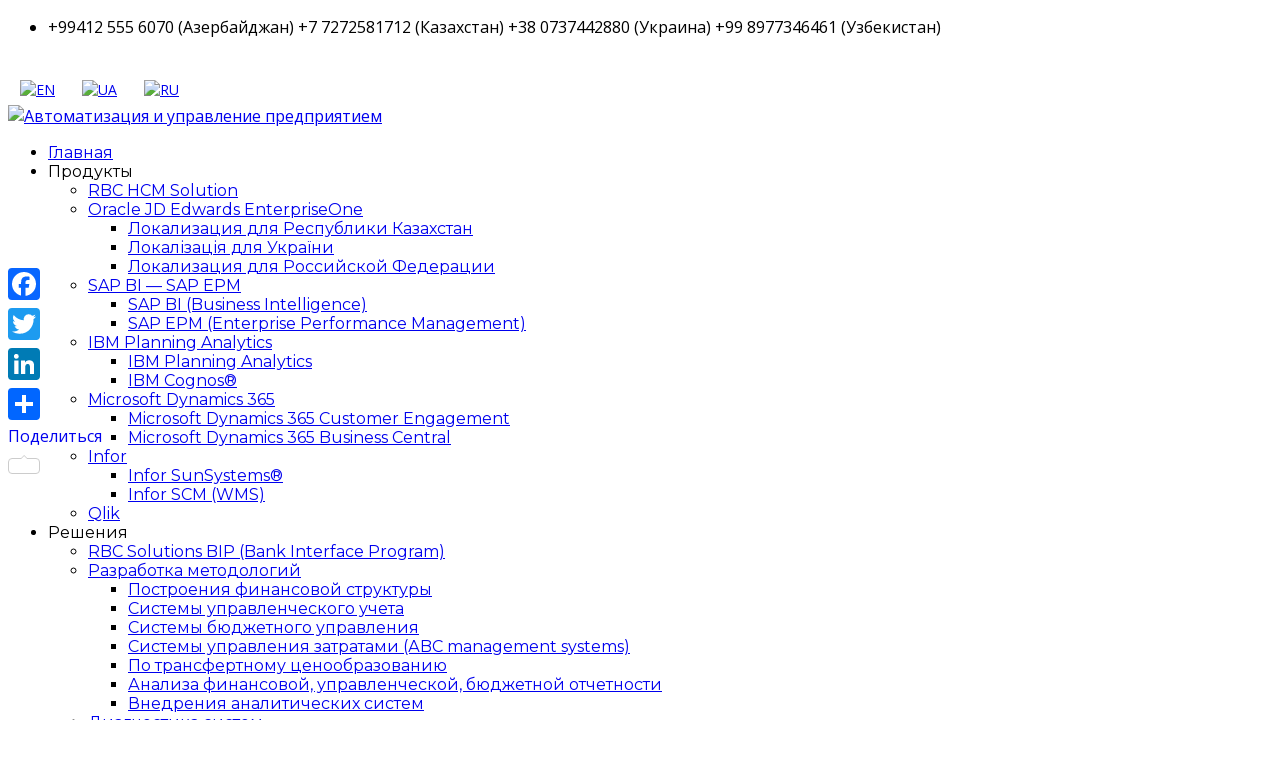

--- FILE ---
content_type: text/html; charset=UTF-8
request_url: https://rbc-grp.solutions/works/caterpillar/caterpillar/
body_size: 19052
content:
<!DOCTYPE html>
<html dir="ltr" lang="ru-RU"
	prefix="og: https://ogp.me/ns#"  xmlns:og="http://ogp.me/ns#" xmlns:fb="http://ogp.me/ns/fb#" class="no-js">
<head>
	<meta charset="UTF-8">
	<meta name="viewport" content="width=device-width, initial-scale=1">
	<link rel="profile" href="https://gmpg.org/xfn/11">
	<link rel="pingback" href="https://rbc-grp.solutions/xmlrpc.php">
	







<title>caterpillar | Автоматизация и управление предприятием</title>

		<!-- All in One SEO 4.1.10 -->
		<meta name="robots" content="max-image-preview:large" />
		<link rel="canonical" href="https://rbc-grp.solutions/works/caterpillar/caterpillar/" />
		<meta property="og:locale" content="ru_RU" />
		<meta property="og:site_name" content="Автоматизация и управление предприятием | Системы управления предприятиями" />
		<meta property="og:type" content="article" />
		<meta property="og:title" content="caterpillar | Автоматизация и управление предприятием" />
		<meta property="og:url" content="https://rbc-grp.solutions/works/caterpillar/caterpillar/" />
		<meta property="article:published_time" content="2016-12-15T07:49:20+00:00" />
		<meta property="article:modified_time" content="2016-12-15T07:49:20+00:00" />
		<meta name="twitter:card" content="summary" />
		<meta name="twitter:title" content="caterpillar | Автоматизация и управление предприятием" />
		<meta name="google" content="nositelinkssearchbox" />
		<script type="application/ld+json" class="aioseo-schema">
			{"@context":"https:\/\/schema.org","@graph":[{"@type":"WebSite","@id":"https:\/\/rbc-grp.solutions\/#website","url":"https:\/\/rbc-grp.solutions\/","name":"\u0410\u0432\u0442\u043e\u043c\u0430\u0442\u0438\u0437\u0430\u0446\u0438\u044f \u0438 \u0443\u043f\u0440\u0430\u0432\u043b\u0435\u043d\u0438\u0435 \u043f\u0440\u0435\u0434\u043f\u0440\u0438\u044f\u0442\u0438\u0435\u043c","description":"\u0421\u0438\u0441\u0442\u0435\u043c\u044b \u0443\u043f\u0440\u0430\u0432\u043b\u0435\u043d\u0438\u044f \u043f\u0440\u0435\u0434\u043f\u0440\u0438\u044f\u0442\u0438\u044f\u043c\u0438","inLanguage":"ru-RU","publisher":{"@id":"https:\/\/rbc-grp.solutions\/#organization"}},{"@type":"Organization","@id":"https:\/\/rbc-grp.solutions\/#organization","name":"\u0410\u0432\u0442\u043e\u043c\u0430\u0442\u0438\u0437\u0430\u0446\u0438\u044f \u0438 \u0443\u043f\u0440\u0430\u0432\u043b\u0435\u043d\u0438\u0435 \u043f\u0440\u0435\u0434\u043f\u0440\u0438\u044f\u0442\u0438\u0435\u043c","url":"https:\/\/rbc-grp.solutions\/"},{"@type":"BreadcrumbList","@id":"https:\/\/rbc-grp.solutions\/works\/caterpillar\/caterpillar\/#breadcrumblist","itemListElement":[{"@type":"ListItem","@id":"https:\/\/rbc-grp.solutions\/#listItem","position":1,"item":{"@type":"WebPage","@id":"https:\/\/rbc-grp.solutions\/","name":"\u0413\u043b\u0430\u0432\u043d\u0430\u044f","description":"\u0411\u043e\u043b\u0435\u0435 600 \u0432\u044b\u043f\u043e\u043b\u043d\u0435\u043d\u043d\u044b\u0445 \u043f\u0440\u043e\u0435\u043a\u0442\u043e\u0432 \u0430\u0432\u0442\u043e\u043c\u0430\u0442\u0438\u0437\u0430\u0446\u0438\u0438 \u043f\u0440\u0435\u0434\u043f\u0440\u0438\u044f\u0442\u0438\u0439 \u043d\u0430 \u043e\u0441\u043d\u043e\u0432\u0435 \u043f\u0440\u043e\u0433\u0440\u0430\u043c\u043c\u043d\u044b\u0445 \u043a\u043e\u043c\u043f\u043b\u0435\u043a\u0441\u043e\u0432 \u043a\u043b\u0430\u0441\u0441\u0430 ERP, BI, \u041dR\u041c","url":"https:\/\/rbc-grp.solutions\/"},"nextItem":"https:\/\/rbc-grp.solutions\/works\/caterpillar\/caterpillar\/#listItem"},{"@type":"ListItem","@id":"https:\/\/rbc-grp.solutions\/works\/caterpillar\/caterpillar\/#listItem","position":2,"item":{"@type":"WebPage","@id":"https:\/\/rbc-grp.solutions\/works\/caterpillar\/caterpillar\/","name":"caterpillar","url":"https:\/\/rbc-grp.solutions\/works\/caterpillar\/caterpillar\/"},"previousItem":"https:\/\/rbc-grp.solutions\/#listItem"}]},{"@type":"Person","@id":"https:\/\/rbc-grp.solutions\/author\/sys-admins\/#author","url":"https:\/\/rbc-grp.solutions\/author\/sys-admins\/","name":"sys-admins","image":{"@type":"ImageObject","@id":"https:\/\/rbc-grp.solutions\/works\/caterpillar\/caterpillar\/#authorImage","url":"https:\/\/secure.gravatar.com\/avatar\/df2bdb61d505a29dbf8d01b14619069c?s=96&d=mm&r=g","width":96,"height":96,"caption":"sys-admins"}},{"@type":"ItemPage","@id":"https:\/\/rbc-grp.solutions\/works\/caterpillar\/caterpillar\/#itempage","url":"https:\/\/rbc-grp.solutions\/works\/caterpillar\/caterpillar\/","name":"caterpillar | \u0410\u0432\u0442\u043e\u043c\u0430\u0442\u0438\u0437\u0430\u0446\u0438\u044f \u0438 \u0443\u043f\u0440\u0430\u0432\u043b\u0435\u043d\u0438\u0435 \u043f\u0440\u0435\u0434\u043f\u0440\u0438\u044f\u0442\u0438\u0435\u043c","inLanguage":"ru-RU","isPartOf":{"@id":"https:\/\/rbc-grp.solutions\/#website"},"breadcrumb":{"@id":"https:\/\/rbc-grp.solutions\/works\/caterpillar\/caterpillar\/#breadcrumblist"},"author":"https:\/\/rbc-grp.solutions\/author\/sys-admins\/#author","creator":"https:\/\/rbc-grp.solutions\/author\/sys-admins\/#author","datePublished":"2016-12-15T07:49:20+06:00","dateModified":"2016-12-15T07:49:20+06:00"}]}
		</script>
		<!-- All in One SEO -->

<link rel='dns-prefetch' href='//static.addtoany.com' />
<link rel='dns-prefetch' href='//fonts.googleapis.com' />
<link rel='dns-prefetch' href='//s.w.org' />
<link rel="alternate" type="application/rss+xml" title="Автоматизация и управление предприятием &raquo; Лента" href="https://rbc-grp.solutions/feed/" />
<link rel="alternate" type="application/rss+xml" title="Автоматизация и управление предприятием &raquo; Лента комментариев" href="https://rbc-grp.solutions/comments/feed/" />
<link rel="alternate" type="application/rss+xml" title="Автоматизация и управление предприятием &raquo; Лента комментариев к &laquo;caterpillar&raquo;" href="https://rbc-grp.solutions/works/caterpillar/caterpillar/feed/" />
		<!-- This site uses the Google Analytics by MonsterInsights plugin v9.11.0 - Using Analytics tracking - https://www.monsterinsights.com/ -->
		<!-- Примечание: MonsterInsights в настоящее время не настроен на этом сайте. Владелец сайта должен пройти аутентификацию в Google Analytics на панели настроек MonsterInsights. -->
					<!-- No tracking code set -->
				<!-- / Google Analytics by MonsterInsights -->
		<!-- GOOGLE FONTS REQUEST FAILED for https://fonts.googleapis.com/css2?family=Open+Sans:ital,wght@0,300;0,400;0,600;0,700;0,800;0,greek;0,greek-ext;1,300;1,400;1,600;1,700;1,800;1,800&subset=latn;1,cyrllc;1,cyrllc-ext;1,latn-ext;1,vetnamese&family=Montserrat:ital,wght@0,400;0,700&display=swap -->
<style id='global-styles-inline-css' type='text/css'>
body{--wp--preset--color--black: #000000;--wp--preset--color--cyan-bluish-gray: #abb8c3;--wp--preset--color--white: #ffffff;--wp--preset--color--pale-pink: #f78da7;--wp--preset--color--vivid-red: #cf2e2e;--wp--preset--color--luminous-vivid-orange: #ff6900;--wp--preset--color--luminous-vivid-amber: #fcb900;--wp--preset--color--light-green-cyan: #7bdcb5;--wp--preset--color--vivid-green-cyan: #00d084;--wp--preset--color--pale-cyan-blue: #8ed1fc;--wp--preset--color--vivid-cyan-blue: #0693e3;--wp--preset--color--vivid-purple: #9b51e0;--wp--preset--gradient--vivid-cyan-blue-to-vivid-purple: linear-gradient(135deg,rgba(6,147,227,1) 0%,rgb(155,81,224) 100%);--wp--preset--gradient--light-green-cyan-to-vivid-green-cyan: linear-gradient(135deg,rgb(122,220,180) 0%,rgb(0,208,130) 100%);--wp--preset--gradient--luminous-vivid-amber-to-luminous-vivid-orange: linear-gradient(135deg,rgba(252,185,0,1) 0%,rgba(255,105,0,1) 100%);--wp--preset--gradient--luminous-vivid-orange-to-vivid-red: linear-gradient(135deg,rgba(255,105,0,1) 0%,rgb(207,46,46) 100%);--wp--preset--gradient--very-light-gray-to-cyan-bluish-gray: linear-gradient(135deg,rgb(238,238,238) 0%,rgb(169,184,195) 100%);--wp--preset--gradient--cool-to-warm-spectrum: linear-gradient(135deg,rgb(74,234,220) 0%,rgb(151,120,209) 20%,rgb(207,42,186) 40%,rgb(238,44,130) 60%,rgb(251,105,98) 80%,rgb(254,248,76) 100%);--wp--preset--gradient--blush-light-purple: linear-gradient(135deg,rgb(255,206,236) 0%,rgb(152,150,240) 100%);--wp--preset--gradient--blush-bordeaux: linear-gradient(135deg,rgb(254,205,165) 0%,rgb(254,45,45) 50%,rgb(107,0,62) 100%);--wp--preset--gradient--luminous-dusk: linear-gradient(135deg,rgb(255,203,112) 0%,rgb(199,81,192) 50%,rgb(65,88,208) 100%);--wp--preset--gradient--pale-ocean: linear-gradient(135deg,rgb(255,245,203) 0%,rgb(182,227,212) 50%,rgb(51,167,181) 100%);--wp--preset--gradient--electric-grass: linear-gradient(135deg,rgb(202,248,128) 0%,rgb(113,206,126) 100%);--wp--preset--gradient--midnight: linear-gradient(135deg,rgb(2,3,129) 0%,rgb(40,116,252) 100%);--wp--preset--duotone--dark-grayscale: url('#wp-duotone-dark-grayscale');--wp--preset--duotone--grayscale: url('#wp-duotone-grayscale');--wp--preset--duotone--purple-yellow: url('#wp-duotone-purple-yellow');--wp--preset--duotone--blue-red: url('#wp-duotone-blue-red');--wp--preset--duotone--midnight: url('#wp-duotone-midnight');--wp--preset--duotone--magenta-yellow: url('#wp-duotone-magenta-yellow');--wp--preset--duotone--purple-green: url('#wp-duotone-purple-green');--wp--preset--duotone--blue-orange: url('#wp-duotone-blue-orange');--wp--preset--font-size--small: 13px;--wp--preset--font-size--medium: 20px;--wp--preset--font-size--large: 36px;--wp--preset--font-size--x-large: 42px;}.has-black-color{color: var(--wp--preset--color--black) !important;}.has-cyan-bluish-gray-color{color: var(--wp--preset--color--cyan-bluish-gray) !important;}.has-white-color{color: var(--wp--preset--color--white) !important;}.has-pale-pink-color{color: var(--wp--preset--color--pale-pink) !important;}.has-vivid-red-color{color: var(--wp--preset--color--vivid-red) !important;}.has-luminous-vivid-orange-color{color: var(--wp--preset--color--luminous-vivid-orange) !important;}.has-luminous-vivid-amber-color{color: var(--wp--preset--color--luminous-vivid-amber) !important;}.has-light-green-cyan-color{color: var(--wp--preset--color--light-green-cyan) !important;}.has-vivid-green-cyan-color{color: var(--wp--preset--color--vivid-green-cyan) !important;}.has-pale-cyan-blue-color{color: var(--wp--preset--color--pale-cyan-blue) !important;}.has-vivid-cyan-blue-color{color: var(--wp--preset--color--vivid-cyan-blue) !important;}.has-vivid-purple-color{color: var(--wp--preset--color--vivid-purple) !important;}.has-black-background-color{background-color: var(--wp--preset--color--black) !important;}.has-cyan-bluish-gray-background-color{background-color: var(--wp--preset--color--cyan-bluish-gray) !important;}.has-white-background-color{background-color: var(--wp--preset--color--white) !important;}.has-pale-pink-background-color{background-color: var(--wp--preset--color--pale-pink) !important;}.has-vivid-red-background-color{background-color: var(--wp--preset--color--vivid-red) !important;}.has-luminous-vivid-orange-background-color{background-color: var(--wp--preset--color--luminous-vivid-orange) !important;}.has-luminous-vivid-amber-background-color{background-color: var(--wp--preset--color--luminous-vivid-amber) !important;}.has-light-green-cyan-background-color{background-color: var(--wp--preset--color--light-green-cyan) !important;}.has-vivid-green-cyan-background-color{background-color: var(--wp--preset--color--vivid-green-cyan) !important;}.has-pale-cyan-blue-background-color{background-color: var(--wp--preset--color--pale-cyan-blue) !important;}.has-vivid-cyan-blue-background-color{background-color: var(--wp--preset--color--vivid-cyan-blue) !important;}.has-vivid-purple-background-color{background-color: var(--wp--preset--color--vivid-purple) !important;}.has-black-border-color{border-color: var(--wp--preset--color--black) !important;}.has-cyan-bluish-gray-border-color{border-color: var(--wp--preset--color--cyan-bluish-gray) !important;}.has-white-border-color{border-color: var(--wp--preset--color--white) !important;}.has-pale-pink-border-color{border-color: var(--wp--preset--color--pale-pink) !important;}.has-vivid-red-border-color{border-color: var(--wp--preset--color--vivid-red) !important;}.has-luminous-vivid-orange-border-color{border-color: var(--wp--preset--color--luminous-vivid-orange) !important;}.has-luminous-vivid-amber-border-color{border-color: var(--wp--preset--color--luminous-vivid-amber) !important;}.has-light-green-cyan-border-color{border-color: var(--wp--preset--color--light-green-cyan) !important;}.has-vivid-green-cyan-border-color{border-color: var(--wp--preset--color--vivid-green-cyan) !important;}.has-pale-cyan-blue-border-color{border-color: var(--wp--preset--color--pale-cyan-blue) !important;}.has-vivid-cyan-blue-border-color{border-color: var(--wp--preset--color--vivid-cyan-blue) !important;}.has-vivid-purple-border-color{border-color: var(--wp--preset--color--vivid-purple) !important;}.has-vivid-cyan-blue-to-vivid-purple-gradient-background{background: var(--wp--preset--gradient--vivid-cyan-blue-to-vivid-purple) !important;}.has-light-green-cyan-to-vivid-green-cyan-gradient-background{background: var(--wp--preset--gradient--light-green-cyan-to-vivid-green-cyan) !important;}.has-luminous-vivid-amber-to-luminous-vivid-orange-gradient-background{background: var(--wp--preset--gradient--luminous-vivid-amber-to-luminous-vivid-orange) !important;}.has-luminous-vivid-orange-to-vivid-red-gradient-background{background: var(--wp--preset--gradient--luminous-vivid-orange-to-vivid-red) !important;}.has-very-light-gray-to-cyan-bluish-gray-gradient-background{background: var(--wp--preset--gradient--very-light-gray-to-cyan-bluish-gray) !important;}.has-cool-to-warm-spectrum-gradient-background{background: var(--wp--preset--gradient--cool-to-warm-spectrum) !important;}.has-blush-light-purple-gradient-background{background: var(--wp--preset--gradient--blush-light-purple) !important;}.has-blush-bordeaux-gradient-background{background: var(--wp--preset--gradient--blush-bordeaux) !important;}.has-luminous-dusk-gradient-background{background: var(--wp--preset--gradient--luminous-dusk) !important;}.has-pale-ocean-gradient-background{background: var(--wp--preset--gradient--pale-ocean) !important;}.has-electric-grass-gradient-background{background: var(--wp--preset--gradient--electric-grass) !important;}.has-midnight-gradient-background{background: var(--wp--preset--gradient--midnight) !important;}.has-small-font-size{font-size: var(--wp--preset--font-size--small) !important;}.has-medium-font-size{font-size: var(--wp--preset--font-size--medium) !important;}.has-large-font-size{font-size: var(--wp--preset--font-size--large) !important;}.has-x-large-font-size{font-size: var(--wp--preset--font-size--x-large) !important;}
</style>
<link rel='stylesheet' id='consulting-default-font-css'  href='https://fonts.googleapis.com/css?family=Open+Sans%3A400%2C300%2C300italic%2C400italic%2C600%2C600italic%2C700%2C700italic%2C800%2C800italic%26subset%3Dlatin%2Cgreek%2Cgreek-ext%2Cvietnamese%2Ccyrillic-ext%2Clatin-ext%2Ccyrillic%7CMontserrat%3A400%2C700&#038;ver=2.2' type='text/css' media='all' />
<link rel='stylesheet' id='stm-google-fonts-css'  href='//fonts.googleapis.com/css?family=Open+Sans%3Aregular%2Citalic%2C700%2C300%2C300italic%2C600%2C600italic%2C700italic%2C800%2C800italic%7CMontserrat%3Aregular%2C700&#038;ver=2.2' type='text/css' media='all' />
<link rel='stylesheet' id='0-css'  href='https://fonts.googleapis.com/css2?family=Open+Sans:ital,wght@0,300;0,400;0,600;0,700;0,800;0,greek;0,greek-ext;1,300;1,400;1,600;1,700;1,800;1,800&#038;subset=latn;1,cyrllc;1,cyrllc-ext;1,latn-ext;1,vetnamese&#038;family=Montserrat:ital,wght@0,400;0,700&#038;display=swap' type='text/css' media='all' />
<link rel='stylesheet' id='wpo_min-header-0-css'  href='https://rbc-grp.solutions/wp-content/cache/wpo-minify/1751550843/assets/wpo-minify-header-26784b75.min.css' type='text/css' media='all' />
<script type='text/javascript' src='https://rbc-grp.solutions/wp-content/cache/wpo-minify/1751550843/assets/wpo-minify-header-f5340c16.min.js' id='wpo_min-header-0-js'></script>
<script type='text/javascript' id='addtoany-core-js-before'>
window.a2a_config=window.a2a_config||{};a2a_config.callbacks=[];a2a_config.overlays=[];a2a_config.templates={};a2a_localize = {
	Share: "Отправить",
	Save: "Сохранить",
	Subscribe: "Подписаться",
	Email: "E-mail",
	Bookmark: "В закладки!",
	ShowAll: "Показать все",
	ShowLess: "Показать остальное",
	FindServices: "Найти сервис(ы)",
	FindAnyServiceToAddTo: "Найти сервис и добавить",
	PoweredBy: "Работает на",
	ShareViaEmail: "Поделиться по электронной почте",
	SubscribeViaEmail: "Подписаться по электронной почте",
	BookmarkInYourBrowser: "Добавить в закладки",
	BookmarkInstructions: "Нажмите Ctrl+D или \u2318+D, чтобы добавить страницу в закладки",
	AddToYourFavorites: "Добавить в Избранное",
	SendFromWebOrProgram: "Отправлять с любого email-адреса или email-программы",
	EmailProgram: "Почтовая программа",
	More: "Подробнее&#8230;",
	ThanksForSharing: "Спасибо, что поделились!",
	ThanksForFollowing: "Спасибо за подписку!"
};
</script>
<script type='text/javascript' async src='https://static.addtoany.com/menu/page.js' id='addtoany-core-js'></script>
<script type='text/javascript' src='https://rbc-grp.solutions/wp-content/cache/wpo-minify/1751550843/assets/wpo-minify-header-297815a5.min.js' id='wpo_min-header-2-js'></script>
<link rel="https://api.w.org/" href="https://rbc-grp.solutions/wp-json/" /><link rel="alternate" type="application/json" href="https://rbc-grp.solutions/wp-json/wp/v2/media/2676" /><link rel="EditURI" type="application/rsd+xml" title="RSD" href="https://rbc-grp.solutions/xmlrpc.php?rsd" />
<link rel="wlwmanifest" type="application/wlwmanifest+xml" href="https://rbc-grp.solutions/wp-includes/wlwmanifest.xml" /> 
<meta name="generator" content="WordPress 6.0.11" />
<link rel='shortlink' href='https://rbc-grp.solutions/?p=2676' />
<link rel="alternate" type="application/json+oembed" href="https://rbc-grp.solutions/wp-json/oembed/1.0/embed?url=https%3A%2F%2Frbc-grp.solutions%2Fworks%2Fcaterpillar%2Fcaterpillar%2F" />
<link rel="alternate" type="text/xml+oembed" href="https://rbc-grp.solutions/wp-json/oembed/1.0/embed?url=https%3A%2F%2Frbc-grp.solutions%2Fworks%2Fcaterpillar%2Fcaterpillar%2F&#038;format=xml" />

		<!-- GA Google Analytics @ https://m0n.co/ga -->
		<script async src="https://www.googletagmanager.com/gtag/js?id=UA-129795229-3"></script>
		<script>
			window.dataLayer = window.dataLayer || [];
			function gtag(){dataLayer.push(arguments);}
			gtag('js', new Date());
			gtag('config', 'UA-129795229-3');
		</script>

			<script type="text/javascript">
			var ajaxurl = 'https://rbc-grp.solutions/wp-admin/admin-ajax.php';
		</script>
		<meta name="generator" content="Powered by Visual Composer - drag and drop page builder for WordPress."/>
<!--[if lte IE 9]><link rel="stylesheet" type="text/css" href="https://rbc-grp.solutions/wp-content/plugins/js_composer/assets/css/vc_lte_ie9.min.css" media="screen"><![endif]--><!--[if IE  8]><link rel="stylesheet" type="text/css" href="https://rbc-grp.solutions/wp-content/plugins/js_composer/assets/css/vc-ie8.min.css" media="screen"><![endif]--><meta name="generator" content="Powered by Slider Revolution 6.5.4 - responsive, Mobile-Friendly Slider Plugin for WordPress with comfortable drag and drop interface." />
<link rel="icon" href="https://rbc-grp.solutions/wp-content/uploads/2016/09/cropped-icon-32x32.png" sizes="32x32" />
<link rel="icon" href="https://rbc-grp.solutions/wp-content/uploads/2016/09/cropped-icon-192x192.png" sizes="192x192" />
<link rel="apple-touch-icon" href="https://rbc-grp.solutions/wp-content/uploads/2016/09/cropped-icon-180x180.png" />
<meta name="msapplication-TileImage" content="https://rbc-grp.solutions/wp-content/uploads/2016/09/cropped-icon-270x270.png" />
<script type="text/javascript">function setREVStartSize(e){
			//window.requestAnimationFrame(function() {				 
				window.RSIW = window.RSIW===undefined ? window.innerWidth : window.RSIW;	
				window.RSIH = window.RSIH===undefined ? window.innerHeight : window.RSIH;	
				try {								
					var pw = document.getElementById(e.c).parentNode.offsetWidth,
						newh;
					pw = pw===0 || isNaN(pw) ? window.RSIW : pw;
					e.tabw = e.tabw===undefined ? 0 : parseInt(e.tabw);
					e.thumbw = e.thumbw===undefined ? 0 : parseInt(e.thumbw);
					e.tabh = e.tabh===undefined ? 0 : parseInt(e.tabh);
					e.thumbh = e.thumbh===undefined ? 0 : parseInt(e.thumbh);
					e.tabhide = e.tabhide===undefined ? 0 : parseInt(e.tabhide);
					e.thumbhide = e.thumbhide===undefined ? 0 : parseInt(e.thumbhide);
					e.mh = e.mh===undefined || e.mh=="" || e.mh==="auto" ? 0 : parseInt(e.mh,0);		
					if(e.layout==="fullscreen" || e.l==="fullscreen") 						
						newh = Math.max(e.mh,window.RSIH);					
					else{					
						e.gw = Array.isArray(e.gw) ? e.gw : [e.gw];
						for (var i in e.rl) if (e.gw[i]===undefined || e.gw[i]===0) e.gw[i] = e.gw[i-1];					
						e.gh = e.el===undefined || e.el==="" || (Array.isArray(e.el) && e.el.length==0)? e.gh : e.el;
						e.gh = Array.isArray(e.gh) ? e.gh : [e.gh];
						for (var i in e.rl) if (e.gh[i]===undefined || e.gh[i]===0) e.gh[i] = e.gh[i-1];
											
						var nl = new Array(e.rl.length),
							ix = 0,						
							sl;					
						e.tabw = e.tabhide>=pw ? 0 : e.tabw;
						e.thumbw = e.thumbhide>=pw ? 0 : e.thumbw;
						e.tabh = e.tabhide>=pw ? 0 : e.tabh;
						e.thumbh = e.thumbhide>=pw ? 0 : e.thumbh;					
						for (var i in e.rl) nl[i] = e.rl[i]<window.RSIW ? 0 : e.rl[i];
						sl = nl[0];									
						for (var i in nl) if (sl>nl[i] && nl[i]>0) { sl = nl[i]; ix=i;}															
						var m = pw>(e.gw[ix]+e.tabw+e.thumbw) ? 1 : (pw-(e.tabw+e.thumbw)) / (e.gw[ix]);					
						newh =  (e.gh[ix] * m) + (e.tabh + e.thumbh);
					}
					var el = document.getElementById(e.c);
					if (el!==null && el) el.style.height = newh+"px";					
					el = document.getElementById(e.c+"_wrapper");
					if (el!==null && el) el.style.height = newh+"px";
				} catch(e){
					console.log("Failure at Presize of Slider:" + e)
				}					   
			//});
		  };</script>
<style type="text/css" title="dynamic-css" class="options-output">.header_top .logo a{margin-top:-10px;}.top_nav_wr .top_nav .logo a{margin-bottom:-20px;}body,
					body .vc_general.vc_btn3 small,
					.default_widgets .widget.widget_nav_menu ul li .children li,
					.default_widgets .widget.widget_categories ul li .children li,
					.default_widgets .widget.widget_product_categories ul li .children li,
					.stm_sidebar .widget.widget_nav_menu ul li .children li,
					.stm_sidebar .widget.widget_categories ul li .children li,
					.stm_sidebar .widget.widget_product_categories ul li .children li,
					.shop_widgets .widget.widget_nav_menu ul li .children li,
					.shop_widgets .widget.widget_categories ul li .children li,
					.shop_widgets .widget.widget_product_categories ul li .children li,
					body.header_style_4 .header_top .icon_text .text strong{font-family:Open Sans;}h1, .h1,
					h2, .h2,
					h3, .h3,
					h4, .h4,
					h5, .h5,
					h6, .h6,
					.top_nav .top_nav_wrapper > ul,
					.top_nav .icon_text strong,
					.stm_testimonials .item .testimonial-info .testimonial-text .name,
					.stats_counter .counter_title,
					.stm_contact .stm_contact_info .stm_contact_job,
					.vacancy_table_wr .vacancy_table thead th,
					.testimonials_carousel .testimonial .info .position,
					.testimonials_carousel .testimonial .info .company,
					.stm_gmap_wrapper .gmap_addresses .addresses .item .title,
					.company_history > ul > li .year,
					.stm_contacts_widget,
					.stm_works_wr.grid .stm_works .item .item_wr .title,
					.stm_works_wr.grid_with_filter .stm_works .item .info .title,
					body .vc_general.vc_btn3,
					.consulting-rev-title,
					.consulting-rev-title-2,
					.consulting-rev-title-3,
					.consulting-rev-text,
					body .vc_tta-container .vc_tta.vc_general.vc_tta-tabs.theme_style .vc_tta-tabs-container .vc_tta-tabs-list .vc_tta-tab a,
					strong, b,
					.button,
					.woocommerce a.button,
					.woocommerce button.button,
					.woocommerce input.button,
					.woocommerce-cart .wc-proceed-to-checkout a.checkout-button,
					.woocommerce input.button.alt,
					.request_callback p,
					ul.comment-list .comment .comment-author,
					.page-numbers .page-numbers,
					#footer .footer_widgets .widget.widget_recent_entries ul li a,
					.default_widgets .widget.widget_nav_menu ul li,
					.default_widgets .widget.widget_categories ul li,
					.default_widgets .widget.widget_product_categories ul li,
					.stm_sidebar .widget.widget_nav_menu ul li, .stm_sidebar .widget.widget_categories ul li,
					.stm_sidebar .widget.widget_product_categories ul li,
					.shop_widgets .widget.widget_nav_menu ul li,
					.shop_widgets .widget.widget_categories ul li,
					.shop_widgets .widget.widget_product_categories ul li,
					.default_widgets .widget.widget_recent_entries ul li a,
					.stm_sidebar .widget.widget_recent_entries ul li a,
					.shop_widgets .widget.widget_recent_entries ul li a,
					.staff_bottom_wr .staff_bottom .infos .info,
					.woocommerce .widget_price_filter .price_slider_amount .button,
					.woocommerce ul.product_list_widget li .product-title,
					.woocommerce ul.products li.product .price,
					.woocommerce a.added_to_cart,
					.woocommerce div.product .woocommerce-tabs ul.tabs li a,
					.woocommerce div.product form.cart .variations label,
					.woocommerce table.shop_table th,
					.woocommerce-cart table.cart th.product-name a,
					.woocommerce-cart table.cart td.product-name a,
					.woocommerce-cart table.cart th .amount,
					.woocommerce-cart table.cart td .amount,
					.stm_services .item .item_wr .content .read_more,
					.staff_list ul li .staff_info .staff_department,
					.stm_partner.style_2 .stm_partner_content .position,
					.wpb_text_column ul li,
					.comment-body .comment-text ul li,
					body.header_style_4 .header_top .icon_text.big .text strong,
					.info_box .read_more,
					.stm_services_tabs .service_tab_item .service_name,
					.stm_services_tabs .services_categories ul li a,
					.stm_services_tabs .service_tab_item .service_cost,
					.vc_custom_heading .subtitle,
					.stm_gmap_wrapper .gmap_addresses .addresses .item .title,
					.info_box h4,
					.testimonials_carousel.style_2 .item .testimonial-info .testimonial-text .name,
					body.header_style_5 .header_top .info-text strong,
					body.header_style_5 .header_top .info-text b,
					.staff_carousel_item .staff_department{font-family:Montserrat;}p{font-size:14px;}</style>
<script>
  (function(i,s,o,g,r,a,m){i['GoogleAnalyticsObject']=r;i[r]=i[r]||function(){
  (i[r].q=i[r].q||[]).push(arguments)},i[r].l=1*new Date();a=s.createElement(o),
  m=s.getElementsByTagName(o)[0];a.async=1;a.src=g;m.parentNode.insertBefore(a,m)
  })(window,document,'script','https://www.google-analytics.com/analytics.js','ga');

  ga('create', 'UA-84607048-1', 'auto');
  ga('send', 'pageview');

</script>







<noscript><style type="text/css"> .wpb_animate_when_almost_visible { opacity: 1; }</style></noscript>
<!-- START - Open Graph and Twitter Card Tags 3.1.2 -->
 <!-- Facebook Open Graph -->
  <meta property="og:locale" content="ru_RU"/>
  <meta property="og:site_name" content="Автоматизация и управление предприятием"/>
  <meta property="og:title" content="caterpillar"/>
  <meta property="og:url" content="https://rbc-grp.solutions/works/caterpillar/caterpillar/"/>
  <meta property="og:type" content="article"/>
  <meta property="og:description" content="Системы управления предприятиями"/>
  <meta property="article:publisher" content="https://www.facebook.com/rbcgroupsolutions/"/>
 <!-- Google+ / Schema.org -->
  <meta itemprop="name" content="caterpillar"/>
  <meta itemprop="headline" content="caterpillar"/>
  <meta itemprop="description" content="Системы управления предприятиями"/>
  <meta itemprop="author" content="sys-admins"/>
  <!--<meta itemprop="publisher" content="Автоматизация и управление предприятием"/>--> <!-- To solve: The attribute publisher.itemtype has an invalid value -->
 <!-- Twitter Cards -->
  <meta name="twitter:title" content="caterpillar"/>
  <meta name="twitter:url" content="https://rbc-grp.solutions/works/caterpillar/caterpillar/"/>
  <meta name="twitter:description" content="Системы управления предприятиями"/>
  <meta name="twitter:card" content="summary_large_image"/>
 <!-- SEO -->
 <!-- Misc. tags -->
 <!-- is_singular -->
<!-- END - Open Graph and Twitter Card Tags 3.1.2 -->
	
<meta name="yandex-verification" content="b24c5f5fff0e8d34" />
</head>
<body data-rsssl=1 class="attachment attachment-template-default single single-attachment postid-2676 attachmentid-2676 attachment-pdf site_layout_6  header_style_2 wpb-js-composer js-comp-ver-4.11.2 vc_responsive">
<div id="wrapper">
	<div class="content_wrapper">
								<header id="header">
															<div class="top_bar">
							<div class="container">
																										<div class="top_bar_info_wr">
																																											<ul class="top_bar_info" id="top_bar_info_1" style="display: block;">
																																																					<li>
															<i class="fa fa-map-marker"></i>
															<span>+99412 555 6070 (Азербайджан) +7 7272581712 (Казахстан) +38 0737442880 (Украина) +99 8977346461 (Узбекистан)</span>
														</li>
																									</ul>
																														</div>
															</div>
						</div>
																		<div class="header_top clearfix">
						<div class="container">
							<div class="logo media-left media-middle">

<table cellpadding="10" style="margin-bottom: -20px;">
<tr>
<td><p style="padding-left: 0px;"><a href="https://rbc-grp.solutions/eng/"><img src="https://rbc-grp.solutions/wp-content/uploads/2017/09/flag_en.png" alt="EN" width="20" height="14" border="0"></a></p></td>
<td><p style="padding-left: 5px;"><a href="https://rbc-grp.solutions/ua/"><img src="https://rbc-grp.solutions/wp-content/uploads/2017/09/flag_ua.png" alt="UA" width="20" height="14" border="0"></a></p></td>
<td><p  style="padding-left: 5px;"><a href="#"><img src="https://rbc-grp.solutions/wp-content/uploads/2017/09/flag_ru.png" alt="RU" width="20" height="14" border="0"></a></p></td>
</tr>
</table>
																	<a href="https://rbc-grp.solutions/"><img src="https://rbc-grp.solutions/wp-content/uploads/2017/01/logo_60_blue.png" style="width: px; height: px;" alt="Автоматизация и управление предприятием" /></a>
															</div>
							<div class="top_nav media-body media-middle">
																	<div class="header_socials">
																					<a rel="nofollow" target="_blank" href="https://www.facebook.com/rbcgroupsolutions/"><i class="fa fa-facebook"></i></a>
																					<a rel="nofollow" target="_blank" href="https://www.linkedin.com/company/15194250/"><i class="fa fa-linkedin"></i></a>
																													</div>
																<div class="top_nav_wrapper clearfix">
									<ul id="menu-main-menu" class="main_menu_nav"><li id="menu-item-1405" class="menu-item menu-item-type-post_type menu-item-object-page menu-item-home menu-item-1405"><a href="https://rbc-grp.solutions/">Главная</a></li>
<li id="menu-item-1467" class="menu-item menu-item-type-custom menu-item-object-custom menu-item-has-children menu-item-1467"><a>Продукты</a>
<ul class="sub-menu">
	<li id="menu-item-4167" class="menu-item menu-item-type-post_type menu-item-object-page menu-item-4167"><a href="https://rbc-grp.solutions/hcm-solutions/">RBC HCM Solution</a></li>
	<li id="menu-item-1715" class="menu-item menu-item-type-post_type menu-item-object-page menu-item-has-children menu-item-1715"><a href="https://rbc-grp.solutions/oracle-jd-edwards-enterpriseone/">Oracle JD Edwards EnterpriseOne</a>
	<ul class="sub-menu">
		<li id="menu-item-3017" class="menu-item menu-item-type-post_type menu-item-object-page menu-item-3017"><a href="https://rbc-grp.solutions/oracle-jd-edwards-enterpriseone/localisation-kazahstan/">Локализация для Республики Казахстан</a></li>
		<li id="menu-item-3016" class="menu-item menu-item-type-post_type menu-item-object-page menu-item-3016"><a href="https://rbc-grp.solutions/oracle-jd-edwards-enterpriseone/localisation-ukraine/">Локалізація для України</a></li>
		<li id="menu-item-3244" class="menu-item menu-item-type-post_type menu-item-object-page menu-item-3244"><a href="https://rbc-grp.solutions/oracle-jd-edwards-enterpriseone/localisation-oracle-jd-edwards-russia/">Локализация для Российской Федерации</a></li>
	</ul>
</li>
	<li id="menu-item-1724" class="menu-item menu-item-type-post_type menu-item-object-page menu-item-has-children menu-item-1724"><a href="https://rbc-grp.solutions/sap-pcm/">SAP BI &#8212; SAP EPM</a>
	<ul class="sub-menu">
		<li id="menu-item-3467" class="menu-item menu-item-type-post_type menu-item-object-page menu-item-3467"><a href="https://rbc-grp.solutions/sap-pcm/business-intelligence-sap-bi/">SAP BI (Business Intelligence)</a></li>
		<li id="menu-item-3466" class="menu-item menu-item-type-post_type menu-item-object-page menu-item-3466"><a href="https://rbc-grp.solutions/sap-pcm/enterprise-performance-management-sap-epm/">SAP EPM (Enterprise Performance Management)</a></li>
	</ul>
</li>
	<li id="menu-item-4271" class="menu-item menu-item-type-post_type menu-item-object-page menu-item-has-children menu-item-4271"><a href="https://rbc-grp.solutions/ibm-planning-analytics/">IBM Planning Analytics</a>
	<ul class="sub-menu">
		<li id="menu-item-4277" class="menu-item menu-item-type-post_type menu-item-object-page menu-item-4277"><a href="https://rbc-grp.solutions/ibm-planning-analytics/">IBM Planning Analytics</a></li>
		<li id="menu-item-4272" class="menu-item menu-item-type-post_type menu-item-object-page menu-item-4272"><a href="https://rbc-grp.solutions/ibm-cognos/">IBM Cognos®</a></li>
	</ul>
</li>
	<li id="menu-item-1679" class="menu-item menu-item-type-post_type menu-item-object-page menu-item-has-children menu-item-1679"><a href="https://rbc-grp.solutions/microsoft-dynamics-crm/">Microsoft Dynamics 365</a>
	<ul class="sub-menu">
		<li id="menu-item-4264" class="menu-item menu-item-type-post_type menu-item-object-page menu-item-4264"><a href="https://rbc-grp.solutions/microsoft-dynamics-365-customer-engagement-crm/">Microsoft Dynamics 365 Customer Engagement</a></li>
		<li id="menu-item-4265" class="menu-item menu-item-type-post_type menu-item-object-page menu-item-4265"><a href="https://rbc-grp.solutions/microsoft-dynamics-365-business-central-nav/">Microsoft Dynamics 365 Business Central</a></li>
	</ul>
</li>
	<li id="menu-item-1704" class="menu-item menu-item-type-post_type menu-item-object-page menu-item-has-children menu-item-1704"><a href="https://rbc-grp.solutions/infor-fms-sunsystems/">Infor</a>
	<ul class="sub-menu">
		<li id="menu-item-3536" class="menu-item menu-item-type-post_type menu-item-object-page menu-item-3536"><a href="https://rbc-grp.solutions/infor-fms-sunsystems/sunsystems-6/">Infor SunSystems®</a></li>
		<li id="menu-item-4052" class="menu-item menu-item-type-post_type menu-item-object-page menu-item-4052"><a href="https://rbc-grp.solutions/partners/infor/infor-scm-wms/">Infor SCM (WMS)</a></li>
	</ul>
</li>
	<li id="menu-item-2014" class="menu-item menu-item-type-post_type menu-item-object-page menu-item-2014"><a href="https://rbc-grp.solutions/qlikview/">Qlik</a></li>
</ul>
</li>
<li id="menu-item-1468" class="menu-item menu-item-type-custom menu-item-object-custom menu-item-has-children menu-item-1468"><a>Решения</a>
<ul class="sub-menu">
	<li id="menu-item-2826" class="menu-item menu-item-type-post_type menu-item-object-page menu-item-2826"><a href="https://rbc-grp.solutions/rbc-solutions-bip-bank-interface-program/">RBC Solutions BIP (Bank Interface Program)</a></li>
	<li id="menu-item-2449" class="menu-item menu-item-type-post_type menu-item-object-page menu-item-has-children menu-item-2449"><a href="https://rbc-grp.solutions/razrabotka-metodologij/">Разработка методологий</a>
	<ul class="sub-menu">
		<li id="menu-item-2612" class="menu-item menu-item-type-post_type menu-item-object-page menu-item-2612"><a href="https://rbc-grp.solutions/razrabotka-metodologii-postroeniya-finansovoj-struktury/">Построения финансовой структуры</a></li>
		<li id="menu-item-2452" class="menu-item menu-item-type-post_type menu-item-object-page menu-item-2452"><a href="https://rbc-grp.solutions/razrabotka-metodologii-sistemy-upravlencheskogo-ucheta/">Системы управленческого учета</a></li>
		<li id="menu-item-2451" class="menu-item menu-item-type-post_type menu-item-object-page menu-item-2451"><a href="https://rbc-grp.solutions/razrabotka-metodologii-sistemy-byudzhetnogo-upravleniya/">Системы бюджетного управления</a></li>
		<li id="menu-item-2608" class="menu-item menu-item-type-post_type menu-item-object-page menu-item-2608"><a href="https://rbc-grp.solutions/razrabotka-metodologii-sistemy-upravleniya-zatratami/">Системы управления затратами (АBC management systems)</a></li>
		<li id="menu-item-2490" class="menu-item menu-item-type-post_type menu-item-object-page menu-item-2490"><a href="https://rbc-grp.solutions/razrabotka-metodologii-po-transfertnomu-tsenoobrazovaniyu/">По трансфертному ценообразованию</a></li>
		<li id="menu-item-2450" class="menu-item menu-item-type-post_type menu-item-object-page menu-item-2450"><a href="https://rbc-grp.solutions/razrabotka-metodologii-anali-finansovoj-upravlencheskoj-byudzhetnoj-otchetnosti/">Анализа финансовой, управленческой, бюджетной отчетности</a></li>
		<li id="menu-item-2355" class="menu-item menu-item-type-post_type menu-item-object-page menu-item-2355"><a href="https://rbc-grp.solutions/razrabotka-metodologij-pri-vnedrenii/">Внедрения аналитических систем</a></li>
	</ul>
</li>
	<li id="menu-item-2468" class="menu-item menu-item-type-post_type menu-item-object-page menu-item-has-children menu-item-2468"><a href="https://rbc-grp.solutions/diagnostika-sistem/">Диагностика систем</a>
	<ul class="sub-menu">
		<li id="menu-item-2511" class="menu-item menu-item-type-post_type menu-item-object-page menu-item-2511"><a href="https://rbc-grp.solutions/diagnostika-upravlencheskogo-ucheta-i-byudzhetirovaniya/">Диагностика управленческого учета и бюджетирования</a></li>
		<li id="menu-item-2469" class="menu-item menu-item-type-post_type menu-item-object-page menu-item-2469"><a href="https://rbc-grp.solutions/diagnostika-sistemy-byudzhetnogo-upravleniya/">Диагностика системы бюджетного управления</a></li>
		<li id="menu-item-2470" class="menu-item menu-item-type-post_type menu-item-object-page menu-item-2470"><a href="https://rbc-grp.solutions/diagnostika-sistemy-upravlencheskogo-ucheta/">Диагностика системы управленческого учета</a></li>
	</ul>
</li>
	<li id="menu-item-1664" class="menu-item menu-item-type-post_type menu-item-object-page menu-item-1664"><a href="https://rbc-grp.solutions/upravlenie-finansami/">Управление финансами</a></li>
	<li id="menu-item-1661" class="menu-item menu-item-type-post_type menu-item-object-page menu-item-1661"><a href="https://rbc-grp.solutions/upravlenie-proizvodstvom/">Управление производством</a></li>
	<li id="menu-item-1618" class="menu-item menu-item-type-post_type menu-item-object-page menu-item-1618"><a href="https://rbc-grp.solutions/upravlenie-skladom-logistika/">Управление складом</a></li>
	<li id="menu-item-1621" class="menu-item menu-item-type-post_type menu-item-object-page menu-item-1621"><a href="https://rbc-grp.solutions/upravlenie-personalom/">Управление персоналом</a></li>
	<li id="menu-item-3286" class="menu-item menu-item-type-post_type menu-item-object-page menu-item-3286"><a href="https://rbc-grp.solutions/rbc-hr-analytics/">RBC HR Аnalytics</a></li>
	<li id="menu-item-1653" class="menu-item menu-item-type-post_type menu-item-object-page menu-item-1653"><a href="https://rbc-grp.solutions/vzaimootnosheniya-s-klientami-crm/">Управление взаимоотношениями с клиентами (СRM)</a></li>
	<li id="menu-item-1643" class="menu-item menu-item-type-post_type menu-item-object-page menu-item-1643"><a href="https://rbc-grp.solutions/avtomatizatsiya-byudzhetirovaniya/">Автоматизация системы бюджетирования</a></li>
	<li id="menu-item-2376" class="menu-item menu-item-type-post_type menu-item-object-page menu-item-2376"><a href="https://rbc-grp.solutions/avtomatizatsiya-raboty-s-informatsionnoj-sistemoj-elektronnyh-schetov-faktur/">Автоматизация работы с Информационной системой Электронных счетов-фактур Казахстана (ИС ЭСФ).</a></li>
	<li id="menu-item-3977" class="menu-item menu-item-type-post_type menu-item-object-page menu-item-3977"><a href="https://rbc-grp.solutions/avtomatizatsiya-raboty-esf/">Автоматизация работы с Сопроводительными Накладными Товаров (СНТ) на базе Информационной системы Электронных счетов-фактур Казахстана (ИС ЭСФ).</a></li>
</ul>
</li>
<li id="menu-item-1469" class="menu-item menu-item-type-custom menu-item-object-custom menu-item-has-children menu-item-1469"><a>Услуги</a>
<ul class="sub-menu">
	<li id="menu-item-1838" class="menu-item menu-item-type-post_type menu-item-object-page menu-item-has-children menu-item-1838"><a href="https://rbc-grp.solutions/upravlencheskij-konsalting/">Создание системного бизнеса</a>
	<ul class="sub-menu">
		<li id="menu-item-3057" class="menu-item menu-item-type-post_type menu-item-object-page menu-item-3057"><a href="https://rbc-grp.solutions/upravlencheskij-konsalting/transformatsiya-operatsionnoj-modeli/">Трансформация операционной модели</a></li>
	</ul>
</li>
	<li id="menu-item-3069" class="menu-item menu-item-type-post_type menu-item-object-page menu-item-3069"><a href="https://rbc-grp.solutions/upravlenie-aktivami-predpriyatiya-eam/">Управление производственными активами</a></li>
	<li id="menu-item-1841" class="menu-item menu-item-type-post_type menu-item-object-page menu-item-1841"><a href="https://rbc-grp.solutions/postroenie-sistemy-upravleniya-personalom/">Построение системы управления персоналом</a></li>
	<li id="menu-item-1832" class="menu-item menu-item-type-post_type menu-item-object-page menu-item-has-children menu-item-1832"><a href="https://rbc-grp.solutions/it-consulting/">IT-консалтинг</a>
	<ul class="sub-menu">
		<li id="menu-item-2978" class="menu-item menu-item-type-post_type menu-item-object-page menu-item-2978"><a href="https://rbc-grp.solutions/it-consulting/audit-effektivnosti-korporativnyh-it/">Аудит эффективности корпоративных ИТ</a></li>
		<li id="menu-item-2988" class="menu-item menu-item-type-post_type menu-item-object-page menu-item-2988"><a href="https://rbc-grp.solutions/it-consulting/it-due-diligence/">IT Due Diligence</a></li>
		<li id="menu-item-3004" class="menu-item menu-item-type-post_type menu-item-object-page menu-item-3004"><a href="https://rbc-grp.solutions/it-consulting/razrabotka-it-strategii/">Разработка ИТ-стратегии</a></li>
	</ul>
</li>
	<li id="menu-item-1845" class="menu-item menu-item-type-post_type menu-item-object-page menu-item-1845"><a href="https://rbc-grp.solutions/postavka-litsenzij/">Поставка лицензий</a></li>
	<li id="menu-item-1824" class="menu-item menu-item-type-post_type menu-item-object-page menu-item-1824"><a href="https://rbc-grp.solutions/vnedrenie-programmnogo-obespecheniya/">Внедрение программного обеспечения</a></li>
	<li id="menu-item-1835" class="menu-item menu-item-type-post_type menu-item-object-page menu-item-1835"><a href="https://rbc-grp.solutions/podderzhka-programmnogo-obespecheniya/">Поддержка программного обеспечения</a></li>
	<li id="menu-item-1827" class="menu-item menu-item-type-post_type menu-item-object-page menu-item-1827"><a href="https://rbc-grp.solutions/obuchenie/">Обучение</a></li>
</ul>
</li>
<li id="menu-item-1750" class="menu-item menu-item-type-post_type menu-item-object-page menu-item-has-children menu-item-1750"><a href="https://rbc-grp.solutions/partners/">Партнеры</a>
<ul class="sub-menu">
	<li id="menu-item-1813" class="menu-item menu-item-type-post_type menu-item-object-page menu-item-1813"><a href="https://rbc-grp.solutions/partners/oracle/">Oracle</a></li>
	<li id="menu-item-1806" class="menu-item menu-item-type-post_type menu-item-object-page menu-item-1806"><a href="https://rbc-grp.solutions/partners/sap/">SAP</a></li>
	<li id="menu-item-1779" class="menu-item menu-item-type-post_type menu-item-object-page menu-item-1779"><a href="https://rbc-grp.solutions/partners/ibm/">IBM</a></li>
	<li id="menu-item-1800" class="menu-item menu-item-type-post_type menu-item-object-page menu-item-1800"><a href="https://rbc-grp.solutions/partners/qliktech/">QlikTech</a></li>
	<li id="menu-item-1794" class="menu-item menu-item-type-post_type menu-item-object-page menu-item-1794"><a href="https://rbc-grp.solutions/partners/microsoft/">Microsoft</a></li>
	<li id="menu-item-1785" class="menu-item menu-item-type-post_type menu-item-object-page menu-item-1785"><a href="https://rbc-grp.solutions/partners/infor/">INFOR</a></li>
</ul>
</li>
<li id="menu-item-1941" class="menu-item menu-item-type-post_type menu-item-object-page menu-item-1941"><a href="https://rbc-grp.solutions/clients/">Клиенты</a></li>
<li id="menu-item-1888" class="menu-item menu-item-type-custom menu-item-object-custom menu-item-has-children menu-item-1888"><a>О нас</a>
<ul class="sub-menu">
	<li id="menu-item-1854" class="menu-item menu-item-type-post_type menu-item-object-page menu-item-1854"><a href="https://rbc-grp.solutions/aboutus/">О компании</a></li>
	<li id="menu-item-3345" class="menu-item menu-item-type-post_type menu-item-object-page menu-item-3345"><a href="https://rbc-grp.solutions/antikorruptsionnaya-politika/">Антикоррупционная политика</a></li>
	<li id="menu-item-2641" class="menu-item menu-item-type-post_type menu-item-object-page menu-item-2641"><a href="https://rbc-grp.solutions/management/">Менеджмент</a></li>
	<li id="menu-item-1864" class="menu-item menu-item-type-post_type menu-item-object-page menu-item-has-children menu-item-1864"><a href="https://rbc-grp.solutions/aboutus/karera/">Карьера</a>
	<ul class="sub-menu">
		<li id="menu-item-2186" class="menu-item menu-item-type-post_type menu-item-object-page menu-item-2186"><a href="https://rbc-grp.solutions/vakansii/">Вакансии</a></li>
	</ul>
</li>
	<li id="menu-item-2266" class="menu-item menu-item-type-custom menu-item-object-custom menu-item-has-children menu-item-2266"><a>Пресс-центр</a>
	<ul class="sub-menu">
		<li id="menu-item-2096" class="menu-item menu-item-type-post_type menu-item-object-page menu-item-2096"><a href="https://rbc-grp.solutions/press-relizy/">Пресс-релизы</a></li>
		<li id="menu-item-2265" class="menu-item menu-item-type-post_type menu-item-object-page menu-item-2265"><a href="https://rbc-grp.solutions/press/">Статьи</a></li>
		<li id="menu-item-2300" class="menu-item menu-item-type-post_type menu-item-object-page menu-item-2300"><a href="https://rbc-grp.solutions/sobytiya/">События</a></li>
	</ul>
</li>
</ul>
</li>
<li id="menu-item-1975" class="menu-item menu-item-type-post_type menu-item-object-page menu-item-1975"><a href="https://rbc-grp.solutions/contacts/">Контакты</a></li>
</ul>								</div>
							</div>
						</div>
					</div>
				
				<div class="mobile_header">
					<div class="logo_wrapper clearfix">
						<div class="logo">
															<a href="https://rbc-grp.solutions/"><img src="https://rbc-grp.solutions/wp-content/uploads/2017/01/logo_60_blue.png" style="width: px; height: px;" alt="Автоматизация и управление предприятием" /></a>

<table cellpadding="10" style="margin-bottom: -20px;">
<tr>
<td><p style="padding-left: 0px;"><a href="https://rbc-grp.solutions/eng/"><img src="https://rbc-grp.solutions/wp-content/uploads/2017/09/flag_en.png" alt="EN" width="20" height="14" border="0"></a></p></td>
<td><p style="padding-left: 5px;"><a href="https://rbc-grp.solutions/ua/"><img src="https://rbc-grp.solutions/wp-content/uploads/2017/09/flag_ua.png" alt="UA" width="20" height="14" border="0"></a></p></td>
<td><p  style="padding-left: 5px;"><a href="#"><img src="https://rbc-grp.solutions/wp-content/uploads/2017/09/flag_ru.png" alt="RU" width="20" height="14" border="0"></a></p></td>
</tr>
</table>
													</div>
						<div id="menu_toggle">
							<button></button>
						</div>
					</div>
					<div class="header_info">
						<div class="top_nav_mobile">
							<ul id="menu-main-menu-1" class="main_menu_nav"><li class="menu-item menu-item-type-post_type menu-item-object-page menu-item-home menu-item-1405"><a href="https://rbc-grp.solutions/">Главная</a></li>
<li class="menu-item menu-item-type-custom menu-item-object-custom menu-item-has-children menu-item-1467"><a>Продукты</a>
<ul class="sub-menu">
	<li class="menu-item menu-item-type-post_type menu-item-object-page menu-item-4167"><a href="https://rbc-grp.solutions/hcm-solutions/">RBC HCM Solution</a></li>
	<li class="menu-item menu-item-type-post_type menu-item-object-page menu-item-has-children menu-item-1715"><a href="https://rbc-grp.solutions/oracle-jd-edwards-enterpriseone/">Oracle JD Edwards EnterpriseOne</a>
	<ul class="sub-menu">
		<li class="menu-item menu-item-type-post_type menu-item-object-page menu-item-3017"><a href="https://rbc-grp.solutions/oracle-jd-edwards-enterpriseone/localisation-kazahstan/">Локализация для Республики Казахстан</a></li>
		<li class="menu-item menu-item-type-post_type menu-item-object-page menu-item-3016"><a href="https://rbc-grp.solutions/oracle-jd-edwards-enterpriseone/localisation-ukraine/">Локалізація для України</a></li>
		<li class="menu-item menu-item-type-post_type menu-item-object-page menu-item-3244"><a href="https://rbc-grp.solutions/oracle-jd-edwards-enterpriseone/localisation-oracle-jd-edwards-russia/">Локализация для Российской Федерации</a></li>
	</ul>
</li>
	<li class="menu-item menu-item-type-post_type menu-item-object-page menu-item-has-children menu-item-1724"><a href="https://rbc-grp.solutions/sap-pcm/">SAP BI &#8212; SAP EPM</a>
	<ul class="sub-menu">
		<li class="menu-item menu-item-type-post_type menu-item-object-page menu-item-3467"><a href="https://rbc-grp.solutions/sap-pcm/business-intelligence-sap-bi/">SAP BI (Business Intelligence)</a></li>
		<li class="menu-item menu-item-type-post_type menu-item-object-page menu-item-3466"><a href="https://rbc-grp.solutions/sap-pcm/enterprise-performance-management-sap-epm/">SAP EPM (Enterprise Performance Management)</a></li>
	</ul>
</li>
	<li class="menu-item menu-item-type-post_type menu-item-object-page menu-item-has-children menu-item-4271"><a href="https://rbc-grp.solutions/ibm-planning-analytics/">IBM Planning Analytics</a>
	<ul class="sub-menu">
		<li class="menu-item menu-item-type-post_type menu-item-object-page menu-item-4277"><a href="https://rbc-grp.solutions/ibm-planning-analytics/">IBM Planning Analytics</a></li>
		<li class="menu-item menu-item-type-post_type menu-item-object-page menu-item-4272"><a href="https://rbc-grp.solutions/ibm-cognos/">IBM Cognos®</a></li>
	</ul>
</li>
	<li class="menu-item menu-item-type-post_type menu-item-object-page menu-item-has-children menu-item-1679"><a href="https://rbc-grp.solutions/microsoft-dynamics-crm/">Microsoft Dynamics 365</a>
	<ul class="sub-menu">
		<li class="menu-item menu-item-type-post_type menu-item-object-page menu-item-4264"><a href="https://rbc-grp.solutions/microsoft-dynamics-365-customer-engagement-crm/">Microsoft Dynamics 365 Customer Engagement</a></li>
		<li class="menu-item menu-item-type-post_type menu-item-object-page menu-item-4265"><a href="https://rbc-grp.solutions/microsoft-dynamics-365-business-central-nav/">Microsoft Dynamics 365 Business Central</a></li>
	</ul>
</li>
	<li class="menu-item menu-item-type-post_type menu-item-object-page menu-item-has-children menu-item-1704"><a href="https://rbc-grp.solutions/infor-fms-sunsystems/">Infor</a>
	<ul class="sub-menu">
		<li class="menu-item menu-item-type-post_type menu-item-object-page menu-item-3536"><a href="https://rbc-grp.solutions/infor-fms-sunsystems/sunsystems-6/">Infor SunSystems®</a></li>
		<li class="menu-item menu-item-type-post_type menu-item-object-page menu-item-4052"><a href="https://rbc-grp.solutions/partners/infor/infor-scm-wms/">Infor SCM (WMS)</a></li>
	</ul>
</li>
	<li class="menu-item menu-item-type-post_type menu-item-object-page menu-item-2014"><a href="https://rbc-grp.solutions/qlikview/">Qlik</a></li>
</ul>
</li>
<li class="menu-item menu-item-type-custom menu-item-object-custom menu-item-has-children menu-item-1468"><a>Решения</a>
<ul class="sub-menu">
	<li class="menu-item menu-item-type-post_type menu-item-object-page menu-item-2826"><a href="https://rbc-grp.solutions/rbc-solutions-bip-bank-interface-program/">RBC Solutions BIP (Bank Interface Program)</a></li>
	<li class="menu-item menu-item-type-post_type menu-item-object-page menu-item-has-children menu-item-2449"><a href="https://rbc-grp.solutions/razrabotka-metodologij/">Разработка методологий</a>
	<ul class="sub-menu">
		<li class="menu-item menu-item-type-post_type menu-item-object-page menu-item-2612"><a href="https://rbc-grp.solutions/razrabotka-metodologii-postroeniya-finansovoj-struktury/">Построения финансовой структуры</a></li>
		<li class="menu-item menu-item-type-post_type menu-item-object-page menu-item-2452"><a href="https://rbc-grp.solutions/razrabotka-metodologii-sistemy-upravlencheskogo-ucheta/">Системы управленческого учета</a></li>
		<li class="menu-item menu-item-type-post_type menu-item-object-page menu-item-2451"><a href="https://rbc-grp.solutions/razrabotka-metodologii-sistemy-byudzhetnogo-upravleniya/">Системы бюджетного управления</a></li>
		<li class="menu-item menu-item-type-post_type menu-item-object-page menu-item-2608"><a href="https://rbc-grp.solutions/razrabotka-metodologii-sistemy-upravleniya-zatratami/">Системы управления затратами (АBC management systems)</a></li>
		<li class="menu-item menu-item-type-post_type menu-item-object-page menu-item-2490"><a href="https://rbc-grp.solutions/razrabotka-metodologii-po-transfertnomu-tsenoobrazovaniyu/">По трансфертному ценообразованию</a></li>
		<li class="menu-item menu-item-type-post_type menu-item-object-page menu-item-2450"><a href="https://rbc-grp.solutions/razrabotka-metodologii-anali-finansovoj-upravlencheskoj-byudzhetnoj-otchetnosti/">Анализа финансовой, управленческой, бюджетной отчетности</a></li>
		<li class="menu-item menu-item-type-post_type menu-item-object-page menu-item-2355"><a href="https://rbc-grp.solutions/razrabotka-metodologij-pri-vnedrenii/">Внедрения аналитических систем</a></li>
	</ul>
</li>
	<li class="menu-item menu-item-type-post_type menu-item-object-page menu-item-has-children menu-item-2468"><a href="https://rbc-grp.solutions/diagnostika-sistem/">Диагностика систем</a>
	<ul class="sub-menu">
		<li class="menu-item menu-item-type-post_type menu-item-object-page menu-item-2511"><a href="https://rbc-grp.solutions/diagnostika-upravlencheskogo-ucheta-i-byudzhetirovaniya/">Диагностика управленческого учета и бюджетирования</a></li>
		<li class="menu-item menu-item-type-post_type menu-item-object-page menu-item-2469"><a href="https://rbc-grp.solutions/diagnostika-sistemy-byudzhetnogo-upravleniya/">Диагностика системы бюджетного управления</a></li>
		<li class="menu-item menu-item-type-post_type menu-item-object-page menu-item-2470"><a href="https://rbc-grp.solutions/diagnostika-sistemy-upravlencheskogo-ucheta/">Диагностика системы управленческого учета</a></li>
	</ul>
</li>
	<li class="menu-item menu-item-type-post_type menu-item-object-page menu-item-1664"><a href="https://rbc-grp.solutions/upravlenie-finansami/">Управление финансами</a></li>
	<li class="menu-item menu-item-type-post_type menu-item-object-page menu-item-1661"><a href="https://rbc-grp.solutions/upravlenie-proizvodstvom/">Управление производством</a></li>
	<li class="menu-item menu-item-type-post_type menu-item-object-page menu-item-1618"><a href="https://rbc-grp.solutions/upravlenie-skladom-logistika/">Управление складом</a></li>
	<li class="menu-item menu-item-type-post_type menu-item-object-page menu-item-1621"><a href="https://rbc-grp.solutions/upravlenie-personalom/">Управление персоналом</a></li>
	<li class="menu-item menu-item-type-post_type menu-item-object-page menu-item-3286"><a href="https://rbc-grp.solutions/rbc-hr-analytics/">RBC HR Аnalytics</a></li>
	<li class="menu-item menu-item-type-post_type menu-item-object-page menu-item-1653"><a href="https://rbc-grp.solutions/vzaimootnosheniya-s-klientami-crm/">Управление взаимоотношениями с клиентами (СRM)</a></li>
	<li class="menu-item menu-item-type-post_type menu-item-object-page menu-item-1643"><a href="https://rbc-grp.solutions/avtomatizatsiya-byudzhetirovaniya/">Автоматизация системы бюджетирования</a></li>
	<li class="menu-item menu-item-type-post_type menu-item-object-page menu-item-2376"><a href="https://rbc-grp.solutions/avtomatizatsiya-raboty-s-informatsionnoj-sistemoj-elektronnyh-schetov-faktur/">Автоматизация работы с Информационной системой Электронных счетов-фактур Казахстана (ИС ЭСФ).</a></li>
	<li class="menu-item menu-item-type-post_type menu-item-object-page menu-item-3977"><a href="https://rbc-grp.solutions/avtomatizatsiya-raboty-esf/">Автоматизация работы с Сопроводительными Накладными Товаров (СНТ) на базе Информационной системы Электронных счетов-фактур Казахстана (ИС ЭСФ).</a></li>
</ul>
</li>
<li class="menu-item menu-item-type-custom menu-item-object-custom menu-item-has-children menu-item-1469"><a>Услуги</a>
<ul class="sub-menu">
	<li class="menu-item menu-item-type-post_type menu-item-object-page menu-item-has-children menu-item-1838"><a href="https://rbc-grp.solutions/upravlencheskij-konsalting/">Создание системного бизнеса</a>
	<ul class="sub-menu">
		<li class="menu-item menu-item-type-post_type menu-item-object-page menu-item-3057"><a href="https://rbc-grp.solutions/upravlencheskij-konsalting/transformatsiya-operatsionnoj-modeli/">Трансформация операционной модели</a></li>
	</ul>
</li>
	<li class="menu-item menu-item-type-post_type menu-item-object-page menu-item-3069"><a href="https://rbc-grp.solutions/upravlenie-aktivami-predpriyatiya-eam/">Управление производственными активами</a></li>
	<li class="menu-item menu-item-type-post_type menu-item-object-page menu-item-1841"><a href="https://rbc-grp.solutions/postroenie-sistemy-upravleniya-personalom/">Построение системы управления персоналом</a></li>
	<li class="menu-item menu-item-type-post_type menu-item-object-page menu-item-has-children menu-item-1832"><a href="https://rbc-grp.solutions/it-consulting/">IT-консалтинг</a>
	<ul class="sub-menu">
		<li class="menu-item menu-item-type-post_type menu-item-object-page menu-item-2978"><a href="https://rbc-grp.solutions/it-consulting/audit-effektivnosti-korporativnyh-it/">Аудит эффективности корпоративных ИТ</a></li>
		<li class="menu-item menu-item-type-post_type menu-item-object-page menu-item-2988"><a href="https://rbc-grp.solutions/it-consulting/it-due-diligence/">IT Due Diligence</a></li>
		<li class="menu-item menu-item-type-post_type menu-item-object-page menu-item-3004"><a href="https://rbc-grp.solutions/it-consulting/razrabotka-it-strategii/">Разработка ИТ-стратегии</a></li>
	</ul>
</li>
	<li class="menu-item menu-item-type-post_type menu-item-object-page menu-item-1845"><a href="https://rbc-grp.solutions/postavka-litsenzij/">Поставка лицензий</a></li>
	<li class="menu-item menu-item-type-post_type menu-item-object-page menu-item-1824"><a href="https://rbc-grp.solutions/vnedrenie-programmnogo-obespecheniya/">Внедрение программного обеспечения</a></li>
	<li class="menu-item menu-item-type-post_type menu-item-object-page menu-item-1835"><a href="https://rbc-grp.solutions/podderzhka-programmnogo-obespecheniya/">Поддержка программного обеспечения</a></li>
	<li class="menu-item menu-item-type-post_type menu-item-object-page menu-item-1827"><a href="https://rbc-grp.solutions/obuchenie/">Обучение</a></li>
</ul>
</li>
<li class="menu-item menu-item-type-post_type menu-item-object-page menu-item-has-children menu-item-1750"><a href="https://rbc-grp.solutions/partners/">Партнеры</a>
<ul class="sub-menu">
	<li class="menu-item menu-item-type-post_type menu-item-object-page menu-item-1813"><a href="https://rbc-grp.solutions/partners/oracle/">Oracle</a></li>
	<li class="menu-item menu-item-type-post_type menu-item-object-page menu-item-1806"><a href="https://rbc-grp.solutions/partners/sap/">SAP</a></li>
	<li class="menu-item menu-item-type-post_type menu-item-object-page menu-item-1779"><a href="https://rbc-grp.solutions/partners/ibm/">IBM</a></li>
	<li class="menu-item menu-item-type-post_type menu-item-object-page menu-item-1800"><a href="https://rbc-grp.solutions/partners/qliktech/">QlikTech</a></li>
	<li class="menu-item menu-item-type-post_type menu-item-object-page menu-item-1794"><a href="https://rbc-grp.solutions/partners/microsoft/">Microsoft</a></li>
	<li class="menu-item menu-item-type-post_type menu-item-object-page menu-item-1785"><a href="https://rbc-grp.solutions/partners/infor/">INFOR</a></li>
</ul>
</li>
<li class="menu-item menu-item-type-post_type menu-item-object-page menu-item-1941"><a href="https://rbc-grp.solutions/clients/">Клиенты</a></li>
<li class="menu-item menu-item-type-custom menu-item-object-custom menu-item-has-children menu-item-1888"><a>О нас</a>
<ul class="sub-menu">
	<li class="menu-item menu-item-type-post_type menu-item-object-page menu-item-1854"><a href="https://rbc-grp.solutions/aboutus/">О компании</a></li>
	<li class="menu-item menu-item-type-post_type menu-item-object-page menu-item-3345"><a href="https://rbc-grp.solutions/antikorruptsionnaya-politika/">Антикоррупционная политика</a></li>
	<li class="menu-item menu-item-type-post_type menu-item-object-page menu-item-2641"><a href="https://rbc-grp.solutions/management/">Менеджмент</a></li>
	<li class="menu-item menu-item-type-post_type menu-item-object-page menu-item-has-children menu-item-1864"><a href="https://rbc-grp.solutions/aboutus/karera/">Карьера</a>
	<ul class="sub-menu">
		<li class="menu-item menu-item-type-post_type menu-item-object-page menu-item-2186"><a href="https://rbc-grp.solutions/vakansii/">Вакансии</a></li>
	</ul>
</li>
	<li class="menu-item menu-item-type-custom menu-item-object-custom menu-item-has-children menu-item-2266"><a>Пресс-центр</a>
	<ul class="sub-menu">
		<li class="menu-item menu-item-type-post_type menu-item-object-page menu-item-2096"><a href="https://rbc-grp.solutions/press-relizy/">Пресс-релизы</a></li>
		<li class="menu-item menu-item-type-post_type menu-item-object-page menu-item-2265"><a href="https://rbc-grp.solutions/press/">Статьи</a></li>
		<li class="menu-item menu-item-type-post_type menu-item-object-page menu-item-2300"><a href="https://rbc-grp.solutions/sobytiya/">События</a></li>
	</ul>
</li>
</ul>
</li>
<li class="menu-item menu-item-type-post_type menu-item-object-page menu-item-1975"><a href="https://rbc-grp.solutions/contacts/">Контакты</a></li>
</ul>						</div>
						<div class="icon_texts">
																													<div class="icon_text clearfix">
									<div class="icon"><i class="fa stm-phone6"></i></div>
									<div class="text">
										+99412 555 6070  (Азербайджан)<br /><br />
+7 727 2581712 (Казахстан)<br /><br />
+38 073 744 2880 (Украина)<br /><br />
+99897 734 6461 (Узбекистан)									</div>
								</div>
													</div>
					</div>
				</div>
			</header>
			<div id="main">
					<div class="page_title">
					<div class="container">
							<div class="breadcrumbs">
				<!-- Breadcrumb NavXT 7.0.2 -->
<span typeof="v:Breadcrumb"><a rel="v:url" property="v:title" title="Go to Автоматизация и управление предприятием." href="https://rbc-grp.solutions" class="home">Home</a></span><span><i class="fa fa-angle-right"></i></span><span property="itemListElement" typeof="ListItem"><a property="item" typeof="WebPage" title="Go to Клиенты." href="https://rbc-grp.solutions/clients/" class="stm_works-root post post-stm_works"><span property="name">Клиенты</span></a><meta property="position" content="2"></span><span><i class="fa fa-angle-right"></i></span><span property="itemListElement" typeof="ListItem"><a property="item" typeof="WebPage" title="Go to the Производство Categories archives." href="https://rbc-grp.solutions/stm_works_category/proizvodstvo/" class="taxonomy stm_works_category"><span property="name">Производство</span></a><meta property="position" content="3"></span><span><i class="fa fa-angle-right"></i></span><span property="itemListElement" typeof="ListItem"><a property="item" typeof="WebPage" title="Go to Caterpillar." href="https://rbc-grp.solutions/works/caterpillar/" class="post post-stm_works"><span property="name">Caterpillar</span></a><meta property="position" content="4"></span><span><i class="fa fa-angle-right"></i></span><span property="itemListElement" typeof="ListItem"><span property="name">caterpillar</span><meta property="position" content="5"></span>			</div>
																	<h1 class="h2">caterpillar</h1>
												</div>
			</div>
				<div class="container">
		
<div class="content-area">

	<article id="post-2676" class="post-2676 attachment type-attachment status-inherit hentry">
	<div class="entry-content">
								<div class="row"><div class="col-lg-9 col-md-9 col-sm-12 col-xs-12"><div class="col_in __padd-right">			<div class="without_vc">
								<div class="post_details_wr">
					<div class="stm_post_info">
	<div class="stm_post_details clearfix">
		<ul class="clearfix">
			<li class="post_date">
				<i class="fa fa fa-clock-o"></i>
				15.12.2016			</li>
			<li class="post_by">Posted by:				<span>sys-admins</span>
			</li>
			<li class="post_cat">Рубрика:				<span></span>
			</li>
		</ul>
		<div class="comments_num">
			<a href="https://rbc-grp.solutions/works/caterpillar/caterpillar/#respond"><i class="fa fa-comment-o"></i> Комментариев нет </a>
		</div>
	</div>
	</div>				</div>
				<div class="wpb_text_column">
					<p class="attachment"><a href='https://rbc-grp.solutions/wp-content/uploads/2016/12/caterpillar.pdf'>caterpillar</a></p>
				</div>
				<br/>
				<br/>
				<div class="post_bottom media">
				<div class="share_buttons media-right">
			<label>Share</label>
							<div class="addtoany_header">Поделиться</div>
			<div class="a2a_kit a2a_kit_size_32 addtoany_list"><a class="a2a_button_facebook" href="https://www.addtoany.com/add_to/facebook?linkurl=https%3A%2F%2Frbc-grp.solutions%2Fworks%2Fcaterpillar%2Fcaterpillar%2F&amp;linkname=caterpillar%20%7C%20%D0%90%D0%B2%D1%82%D0%BE%D0%BC%D0%B0%D1%82%D0%B8%D0%B7%D0%B0%D1%86%D0%B8%D1%8F%20%D0%B8%20%D1%83%D0%BF%D1%80%D0%B0%D0%B2%D0%BB%D0%B5%D0%BD%D0%B8%D0%B5%20%D0%BF%D1%80%D0%B5%D0%B4%D0%BF%D1%80%D0%B8%D1%8F%D1%82%D0%B8%D0%B5%D0%BC" title="Facebook" rel="nofollow noopener" target="_blank"></a><a class="a2a_button_twitter" href="https://www.addtoany.com/add_to/twitter?linkurl=https%3A%2F%2Frbc-grp.solutions%2Fworks%2Fcaterpillar%2Fcaterpillar%2F&amp;linkname=caterpillar%20%7C%20%D0%90%D0%B2%D1%82%D0%BE%D0%BC%D0%B0%D1%82%D0%B8%D0%B7%D0%B0%D1%86%D0%B8%D1%8F%20%D0%B8%20%D1%83%D0%BF%D1%80%D0%B0%D0%B2%D0%BB%D0%B5%D0%BD%D0%B8%D0%B5%20%D0%BF%D1%80%D0%B5%D0%B4%D0%BF%D1%80%D0%B8%D1%8F%D1%82%D0%B8%D0%B5%D0%BC" title="Twitter" rel="nofollow noopener" target="_blank"></a><a class="a2a_button_linkedin" href="https://www.addtoany.com/add_to/linkedin?linkurl=https%3A%2F%2Frbc-grp.solutions%2Fworks%2Fcaterpillar%2Fcaterpillar%2F&amp;linkname=caterpillar%20%7C%20%D0%90%D0%B2%D1%82%D0%BE%D0%BC%D0%B0%D1%82%D0%B8%D0%B7%D0%B0%D1%86%D0%B8%D1%8F%20%D0%B8%20%D1%83%D0%BF%D1%80%D0%B0%D0%B2%D0%BB%D0%B5%D0%BD%D0%B8%D0%B5%20%D0%BF%D1%80%D0%B5%D0%B4%D0%BF%D1%80%D0%B8%D1%8F%D1%82%D0%B8%D0%B5%D0%BC" title="LinkedIn" rel="nofollow noopener" target="_blank"></a><a class="a2a_dd addtoany_no_icon a2a_counter addtoany_share_save addtoany_share" href="https://www.addtoany.com/share">Поделиться</a></div>		</div>
	</div>																	<div class="stm_post_comments">
						
<div id="comments" class="comments-area">

	
	
		<div id="respond" class="comment-respond">
		<h3 id="reply-title" class="comment-reply-title">Добавить комментарий <small><a rel="nofollow" id="cancel-comment-reply-link" href="/works/caterpillar/caterpillar/#respond" style="display:none;">Отменить ответ</a></small></h3><form action="https://rbc-grp.solutions/wp-comments-post.php" method="post" id="commentform" class="comment-form" novalidate><div class="row">
						<div class="col-xs-12 col-sm-4 col-md-4 col-lg-4">
							<div class="input-group comment-form-author">
		            			<input placeholder="Name *" class="form-control" name="author" type="text" value="" size="30" aria-required='true' />
	                        </div>
	                    </div>
<div class="col-xs-12 col-sm-4 col-md-4 col-lg-4">
						<div class="input-group comment-form-email">
							<input placeholder="E-mail *" class="form-control" name="email" type="email" value="" size="30" aria-required='true' />
						</div>
					</div>
<div class="col-xs-12 col-sm-4 col-md-4 col-lg-4">
						<div class="input-group comment-form-url">
							<input placeholder="Website" class="form-control" name="url" type="text" value="" size="30" />
						</div>
					</div></div>
<div class="input-group comment-form-comment">
						        <textarea placeholder="Message *" class="form-control" name="comment" rows="9" aria-required="true"></textarea>
							  </div>
							  <div class="input-group">
							    <button type="submit" class="button size-lg icon_left"><i class="fa fa-chevron-right"></i> post a comment</button>
						    </div><p class="form-submit"><input name="submit" type="submit" id="submit" class="submit" value="Отправить комментарий" /> <input type='hidden' name='comment_post_ID' value='2676' id='comment_post_ID' />
<input type='hidden' name='comment_parent' id='comment_parent' value='0' />
</p></form>	</div><!-- #respond -->
	
</div>					</div>
							</div>
			<!--test123-->
			</div></div>			<div class="col-lg-3 col-md-3 hidden-sm hidden-xs">								<style type="text/css" scoped>
						.vc_custom_1513244322907{margin-bottom: 32px !important;}.vc_custom_1468309513052{margin-top: 35px !important;margin-bottom: 32px !important;}.vc_custom_1452056597103{margin-right: 0px !important;margin-bottom: 30px !important;margin-left: 0px !important;}.vc_custom_1451998133493{margin-bottom: 30px !important;}.vc_custom_1451998133493{margin-bottom: 30px !important;}.vc_custom_1451998133493{margin-bottom: 30px !important;}.vc_custom_1468309373920{padding-top: 27px !important;padding-right: 20px !important;padding-bottom: 30px !important;padding-left: 20px !important;}.vc_custom_1488819626118{margin-bottom: 9px !important;}.vc_custom_1488819638031{margin-bottom: 17px !important;}					</style>
					<div class="sidebar-area stm_sidebar">
						<p class="attachment"><a href='https://rbc-grp.solutions/wp-content/uploads/2016/12/caterpillar.pdf'>caterpillar</a></p>
<div class="vc_row wpb_row vc_row-fluid vc_custom_1513244322907"><div class="wpb_column vc_column_container vc_col-sm-12"><div class="vc_column-inner "><div class="wpb_wrapper">
	<div class="wpb_text_column wpb_content_element ">
		<div class="wpb_wrapper">
			<h3 class="widget-title">Контакты:</h3>
<p><strong>☎ +7 727 258-1712</strong> (Казахстан)<br />
<strong>☎ +38 073 744-2880</strong> (Украина)<br />
<strong>☎ +99412 555 6070 </strong>(Азербайджан)<br />
<strong>☎  +998 97 734 6461</strong> (Узбекистан)</p>
<p><strong>✉ marketing@rbc-grp.solutions</strong></p>

		</div>
	</div>
</div></div></div></div><div class="vc_row wpb_row vc_row-fluid vc_custom_1468309513052"><div class="wpb_column vc_column_container vc_col-sm-12"><div class="vc_column-inner "><div class="wpb_wrapper"><div class="ult-modal-input-wrapper ult-adjust-bottom-margin "><button style="background:#333333;border-color:#333333;color:#ffffff;" data-class-id="content-694691e479981" class="btn-modal btn-primary btn-modal-lg overlay-show ult-align-center" data-overlay-class="overlay-doorhorizontal">Презентация компании RBC Group</button></div>
<div class="ult-overlay content-694691e479981 " data-class="content-694691e479981" id="button-click-overlay" style="background:rgba(51,51,51,0.8); display:none;">
	<div class="ult_modal ult-fade ult-block">
		<div class="ult_modal-content" style="">
			<div class="ult_modal-header" style="color:#333333;">
				<div class="modal-icon"><i class="Defaults-file"></i></div><h3 class="ult_modal-title">Презентация компании RBC Group</h3>
			</div>
			<div class="ult_modal-body ult-html" style="">
			<iframe style="border: 1px solid #CCC; border-width: 1px; margin-bottom: 5px; max-width: 100%;" src="//www.slideshare.net/slideshow/embed_code/key/3mVc06ez56EfMX" width="860" height="540" frameborder="0" marginwidth="0" marginheight="0" scrolling="no" allowfullscreen="allowfullscreen" data-mce-fragment="1"> </iframe></p>
<div style="margin-bottom: 5px;"><strong> <a title="RBC Group" href="//www.slideshare.net/ssusera889f5/rbc-group" target="_blank" rel="noopener">RBC Group</a> </strong> from <strong><a href="//www.slideshare.net/ssusera889f5" target="_blank" rel="noopener">Константин Ковбасенко</a></strong></div>
<p>
			</div>
	</div>
	</div>
	<div class="ult-overlay-close">Close</div>
</div></div></div></div></div><div class="vc_row wpb_row vc_row-fluid third_bg_color vc_custom_1452056597103"><div class="wpb_column vc_column_container vc_col-sm-12"><div class="vc_column-inner vc_custom_1468309373920"><div class="wpb_wrapper"><div class="vc_custom_heading vc_custom_1488819626118 text_align_left" ><div style="font-size: 16px;color: #ffffff;text-align: left;font-family:Istok Web;font-weight:400;font-style:normal" >Что мы можем сделать для Вашей компании?</div></div>
	<div class="wpb_text_column wpb_content_element  vc_custom_1488819638031">
		<div class="wpb_wrapper">
			<p><strong><span style="font-size: 13px; line-height: 22px;">Свяжитесь с нами и получите предложение.</span></strong></p>

		</div>
	</div>
<div class="vc_btn3-container vc_btn3-inline"><a class="vc_general vc_btn3 vc_btn3-size-sm vc_btn3-shape-rounded vc_btn3-style-flat vc_btn3-icon-left vc_btn3-color-white" href="/contacts/" title="" target="_self"><i class="vc_btn3-icon fa fa-phone-square"></i> КОНТАКТЫ</a></div>
</div></div></div></div><div class="vc_row wpb_row vc_row-fluid"><div class="wpb_column vc_column_container vc_col-sm-12"><div class="vc_column-inner "><div class="wpb_wrapper">
	<div class="wpb_text_column wpb_content_element ">
		<div class="wpb_wrapper">
			<p><img loading="lazy" class="aligncenter wp-image-3234 size-full" src="https://rbc-grp.solutions/wp-content/uploads/2017/10/ibm-silver-business-partner.jpg" alt="IBM silver business partner" width="360" height="150" srcset="https://rbc-grp.solutions/wp-content/uploads/2017/10/ibm-silver-business-partner.jpg 360w, https://rbc-grp.solutions/wp-content/uploads/2017/10/ibm-silver-business-partner-300x125.jpg 300w" sizes="(max-width: 360px) 100vw, 360px" /></p>

		</div>
	</div>
</div></div></div></div><div class="vc_row wpb_row vc_row-fluid vc_custom_1451998133493"><div class="wpb_column vc_column_container vc_col-sm-12"><div class="vc_column-inner "><div class="wpb_wrapper">
	<div class="wpb_text_column wpb_content_element ">
		<div class="wpb_wrapper">
			<div class="pt-cv-wrapper"><div class="pt-cv-view pt-cv-grid pt-cv-colsys" id="pt-cv-view-cc441c85ou"><div data-id="pt-cv-page-1" class="pt-cv-page" data-cvc="1"><div class="col-md-12 col-sm-12 col-xs-12 pt-cv-content-item pt-cv-1-col" ><div class='pt-cv-ifield'><a href="https://rbc-grp.solutions/zhyoltaya-chuma-pochemu-otechestvennym-kompaniyam-pora-perejti-na-zrelye-erp-sistemy/" class="_self pt-cv-href-thumbnail pt-cv-thumb-default" target="_self" ></a>
<h4 class="pt-cv-title"><a href="https://rbc-grp.solutions/zhyoltaya-chuma-pochemu-otechestvennym-kompaniyam-pora-perejti-na-zrelye-erp-sistemy/" class="_self" target="_self" >Жёлтая чума: почему отечественным компаниям пора перейти на зрелые ERP-системы</a></h4></div></div>
<div class="col-md-12 col-sm-12 col-xs-12 pt-cv-content-item pt-cv-1-col" ><div class='pt-cv-ifield'><a href="https://rbc-grp.solutions/4435-2/" class="_self pt-cv-href-thumbnail pt-cv-thumb-default" target="_self" ></a>
<h4 class="pt-cv-title"><a href="https://rbc-grp.solutions/4435-2/" class="_self" target="_self" >Искусственный интеллект в JD Edwards: как извлекать максимум пользы из данных</a></h4></div></div>
<div class="col-md-12 col-sm-12 col-xs-12 pt-cv-content-item pt-cv-1-col" ><div class='pt-cv-ifield'><a href="https://rbc-grp.solutions/moshhnosti-pod-kontrolem-kak-jd-edwards-pomogaet-planirovat-proizvodstvo-bez-sboev/" class="_self pt-cv-href-thumbnail pt-cv-thumb-default" target="_self" ></a>
<h4 class="pt-cv-title"><a href="https://rbc-grp.solutions/moshhnosti-pod-kontrolem-kak-jd-edwards-pomogaet-planirovat-proizvodstvo-bez-sboev/" class="_self" target="_self" >Мощности под контролем: как JD Edwards помогает планировать производство без сбоев</a></h4></div></div>
<div class="col-md-12 col-sm-12 col-xs-12 pt-cv-content-item pt-cv-1-col" ><div class='pt-cv-ifield'><a href="https://rbc-grp.solutions/sistemnoe-planirovanie-proizvodstva-kak-jd-edwards-pomogaet-biznesu-rasti-bez-haosa/" class="_self pt-cv-href-thumbnail pt-cv-thumb-default" target="_self" ></a>
<h4 class="pt-cv-title"><a href="https://rbc-grp.solutions/sistemnoe-planirovanie-proizvodstva-kak-jd-edwards-pomogaet-biznesu-rasti-bez-haosa/" class="_self" target="_self" >Системное планирование производства: как JD Edwards помогает бизнесу расти без хаоса</a></h4></div></div>
<div class="col-md-12 col-sm-12 col-xs-12 pt-cv-content-item pt-cv-1-col" ><div class='pt-cv-ifield'><a href="https://rbc-grp.solutions/kak-jd-edwards-snizhaet-zatraty-v-proizvodstve-odezhdy-i-tekstilya/" class="_self pt-cv-href-thumbnail pt-cv-thumb-default" target="_self" ></a>
<h4 class="pt-cv-title"><a href="https://rbc-grp.solutions/kak-jd-edwards-snizhaet-zatraty-v-proizvodstve-odezhdy-i-tekstilya/" class="_self" target="_self" >Как JD Edwards снижает затраты в производстве одежды и текстиля</a></h4></div></div></div></div></div>

		</div>
	</div>
</div></div></div></div><div class="vc_row wpb_row vc_row-fluid vc_custom_1451998133493"><div class="wpb_column vc_column_container vc_col-sm-12"><div class="vc_column-inner "><div class="wpb_wrapper"><div class="vc_custom_heading text_align_left has_subtitle" ><h2 style="text-align: left;font-family:Istok Web;font-weight:400;font-style:normal" >Продукты<span class="subtitle">Программные решения</span></h2></div>
	<div class="wpb_text_column wpb_content_element ">
		<div class="wpb_wrapper">
			<ul>
<li><a href="/oracle-jd-edwards-enterpriseone/">Oracle JD Edwards EnterpriseOne</a></li>
<li><a href="/sap-pcm/">SAP BI, SAP EPM</a></li>
<li><a href="/ibm-cognos/">IBM Cognos</a></li>
<li><a href="/microsoft-dynamics-crm/">Мicrosoft Dynamics CRM</a></li>
<li><a href="/infor-fms-sunsystems/">Infor FMS SunSystems</a></li>
<li><a href="/qlikview/">QlikView</a></li>
</ul>

		</div>
	</div>
</div></div></div></div><div class="vc_row wpb_row vc_row-fluid vc_custom_1451998133493"><div class="wpb_column vc_column_container vc_col-sm-12"><div class="vc_column-inner "><div class="wpb_wrapper"><div class="vc_custom_heading text_align_left" ><h2 style="text-align: left;font-family:Istok Web;font-weight:400;font-style:normal" >Сферы компетенции</h2></div>
	<div class="wpb_text_column wpb_content_element ">
		<div class="wpb_wrapper">
			<ul>
<li><a href="/upravlenie-finansami/">Управление финансами</a></li>
<li><a href="/upravlenie-proizvodstvom/">Управление производством</a></li>
<li><a href="/upravlenie-skladom-logistika/">Управление складом (складская логистика)</a></li>
<li><a href="/upravlenie-personalom/">Управление персоналом </a></li>
<li><a href="/vzaimootnosheniya-s-klientami-crm/">Управление взаимоотношениями с клиентами (СRM)</a></li>
<li><a href="/avtomatizatsiya-byudzhetirovaniya/">Автоматизация системы бюджетирования</a></li>
<li><a href="/upravlenie-tsepochkami-postavok/">Управление цепочками поставок</a></li>
<li><a href="/upravlenie-zakupkami/">Управление закупками</a></li>
<li><a href="/upravlenie-zapasami/">Управление запасами</a></li>
<li><a href="/upravlenie-prodazhami/">Управление продажами</a></li>
<li><a href="/planirovanie-byudzhetirovanie/">Планирование и бюджетирование</a></li>
<li><a href="/konsolidatsiya-otchetnost-analiz-deyatelnosti/">Консолидация, отчетность и анализ деятельности</a></li>
<li><a href="/upravlencheskij-uchet-transfertnoe-tsenoobrazovanie/">Управленческий учет и трансфертное ценообразование</a></li>
<li><a href="/biznes-analiz/">Решения для бизнес анализа</a></li>
<li><a href="https://rbc-grp.solutions/razrabotka-metodologij/">Разработка методологий</a></li>
<li><a href="https://rbc-grp.solutions/diagnostika-sistem/">Диагностика систем</a></li>
<li><a href="https://rbc-grp.solutions/avtomatizatsiya-raboty-s-informatsionnoj-sistemoj-elektronnyh-schetov-faktur/">Автоматизация работы с Информационной системой Электронных Счетов Фактур</a></li>
</ul>

		</div>
	</div>
</div></div></div></div>
					</div>
							</div></div>			</div>
</article> <!-- #post-## -->
</div>

	</div> <!--.container-->
	</div> <!--#main-->
	</div> <!--.content_wrapper-->
		<footer id="footer" class="footer style_1">
					<div class="widgets_row">
				<div class="container">
					<div class="footer_widgets">
						<div class="row">
															<div class="col-lg-4 col-md-4 col-sm-6 col-xs-12">
																														<div class="footer_logo">
												<a href="https://rbc-grp.solutions/">
													<img src="https://rbc-grp.solutions/wp-content/uploads/2016/09/logo_rb2_white.png" alt="Автоматизация и управление предприятием" />
												</a>
											</div>
																															<div class="footer_text">
												<p>RBC Group — внедренческо-консалтинговая компания функционирующая на территории Азербайджана, Республики Казахстан, Украины и других стран СНГ. Создаем успешно работающие информационные системы по управлению предприятиями и персоналом на основе программных комплексов класса ERP, BI, HRM.
В основу взаимоотношений с заказчиками мы закладываем принцип партнерства основанный на ответственности и взаимовыгодном долгосрочном сотрудничестве путем предоставления современных инструментов по управлению бизнесом, которые позволяют реализовать конкурентные преимущества.</p>
											</div>
																																														</div>
															<div class="col-lg-4 col-md-4 col-sm-6 col-xs-12">
																		<section id="text-3" class="widget widget_text">			<div class="textwidget"><p><strong>Программные продукты:</strong><br />
<a href="https://rbc-grp.solutions/oracle-jd-edwards-enterpriseone/">Oracle JD Edwards EnterpriseOne</a><br />
<a href="https://rbc-grp.solutions/sap-pcm/">SAP BI, SAP EPM</a><br />
<a href="https://rbc-grp.solutions/ibm-planning-analytics/">IBM Planning Analytics</a><br />
<a href="https://rbc-grp.solutions/ibm-cognos/">IBM Cognos</a><br />
<a href="https://rbc-grp.solutions/microsoft-dynamics-crm/">Мicrosoft Dynamics CRM</a><br />
<a href="https://rbc-grp.solutions/infor-fms-sunsystems/">Infor FMS SunSystems</a><br />
<a href="https://rbc-grp.solutions/partners/infor/infor-scm-wms/">Infor SCM (WMS)</a><br />
<a href="https://rbc-grp.solutions/partners/infor/infor-eam/">Infor EAM</a><br />
<a href="https://rbc-grp.solutions/qlikview/">QlikView</a><br />
<strong>Услуги и решения:</strong><br />
<a href="https://rbc-grp.solutions/upravlencheskij-konsalting/">Создание системного бизнеса</a><br />
<a href="https://rbc-grp.solutions/postroenie-sistemy-upravleniya-personalom/">Построение системы управления персоналом</a><br />
<a href="https://rbc-grp.solutions/upravlenie-finansami/">Управление финансами</a><br />
<a href="https://rbc-grp.solutions/razrabotka-metodologij/">Разработка методологий</a><br />
<a href="https://rbc-grp.solutions/upravlenie-personalom/">Управление персоналом</a><br />
<a href="https://rbc-grp.solutions/rbc-hr-analytics/">HR аналитика</a><br />
<a href="https://rbc-grp.solutions/vzaimootnosheniya-s-klientami-crm/">СRM</a><br />
<a href="https://rbc-grp.solutions/upravlenie-skladom-logistika/">Управление складом</a><br />
<a href="https://rbc-grp.solutions/avtomatizatsiya-byudzhetirovaniya/">Автоматизация системы бюджетирования</a><br />
<a href="https://rbc-grp.solutions/avtomatizatsiya-raboty-s-informatsionnoj-sistemoj-elektronnyh-schetov-faktur/">Автоматизация работы с ИС ЭСФ</a><br />
<a href="https://rbc-grp.solutions/rbc-solutions-bip-bank-interface-program/">Выгрузка платежей в клиент-банк</a></p>
</div>
		</section>								</div>
															<div class="col-lg-4 col-md-4 col-sm-6 col-xs-12">
																		<section id="text-4" class="widget widget_text"><h4 class="widget_title no_stripe">Контакты:</h4>			<div class="textwidget"><p><strong>Казахстан</strong><br />
☎ +7 (727) 258-1712 (Алматы)</p>
<p><strong>Украина</strong><br />
☎ +38 (073) 744-2880 (Киев)</p>
<p><strong>Азербайджан</strong><br />
☎ +99412 555 6070 (Баку)</p>
<p><strong>Узбекистан</strong><br />
☎ +99897 734 6461 (Ташкент)</p>
</div>
		</section>								</div>
													</div>
					</div>
				</div>
			</div>
						<div class="copyright_row">
							<!--footers_block-->
						<div class="container">
				<div class="copyright_row_wr">
											<div class="socials">
							<ul>
																	<li>
										<a rel="nofollow" href="https://www.facebook.com/rbcgroupsolutions/" target="_blank" class="social-facebook">
											<i class="fa fa-facebook"></i>
										</a>
									</li>
																	<li>
										<a rel="nofollow" href="https://www.linkedin.com/company/15194250/" target="_blank" class="social-linkedin">
											<i class="fa fa-linkedin"></i>
										</a>
									</li>
															</ul>
						</div>
																<div class="copyright">
							Copyright © 1990-2024 RBC Group <a href="/">Системы управления предприятиями</a>						</div>
										<div class="footer_sitemap_href_wrapper">
						<a href="/sitemap/">Карта сайта</a>
					</div>
				</div>
			</div>
		</div>
		<script>
			 jQuery(document).ready(function(){
                            var seo_text_orig_height = jQuery('.seo_text').outerHeight(true);
                            var first_h2_height = jQuery('.seo_text > *:nth-child(1)').outerHeight(true);
                            var first_p_height = jQuery('.seo_text > *:nth-child(2)').outerHeight(true);
                            var seo_text_height = first_h2_height + first_p_height;
                            var flag = 1;

                            jQuery('.seo_text').css('height', seo_text_height);
                            jQuery('.seo_text').css('overflow', 'hidden');

                            jQuery('.read_more_button_main_page').on('click', function(){
                                if (flag == 1){
                                    jQuery(".read_more_button_main_page").html("Скрыть");
                                    jQuery('.seo_text').css('overflow', 'unset');
                                    jQuery('.seo_text').css('height', seo_text_orig_height);
                                    flag = -flag;
                                } else {
                                    jQuery(".read_more_button_main_page").html("Читать далее");
                                    jQuery('.seo_text').css('overflow', 'hidden');
                                    jQuery('.seo_text').css('height', seo_text_height);
                                    flag = -flag;
                                }  
                            });
                    });

		</script>
<script>
	jQuery(document).ready(function(){
		if (window.location.search.indexOf('admin') == -1){
			jQuery.ajax({
				url : '/wp-admin/admin-ajax.php?action=logged-in',
				type : 'get',
				data : {},
				success : function(data){
					if (data != null && typeof data != 'undefined' && data == '1') {
						var q = 'is_admin=1';
						if (window.location.search == ''){
							q = '?' + q;
						} else {
							q = window.location.search + '&' + q;
						}
						window.location.href = window.location.pathname + q;
					}
				}
			});
		}
		else {
			jQuery("#wpadminbar").show();
			jQuery("html").attr('style', "margin-top: 32px!important;");
		}
	});
</script>
	</footer>
	</div> <!--#wrapper-->









		<script type="text/javascript">
			window.RS_MODULES = window.RS_MODULES || {};
			window.RS_MODULES.modules = window.RS_MODULES.modules || {};
			window.RS_MODULES.waiting = window.RS_MODULES.waiting || [];
			window.RS_MODULES.defered = false;
			window.RS_MODULES.moduleWaiting = window.RS_MODULES.moduleWaiting || {};
			window.RS_MODULES.type = 'compiled';
		</script>
		<div class="a2a_kit a2a_kit_size_32 a2a_floating_style a2a_vertical_style" style="left:0px;top:260px;background-color:transparent"><a class="a2a_button_facebook" href="https://www.addtoany.com/add_to/facebook?linkurl=https%3A%2F%2Frbc-grp.solutions%2Fworks%2Fcaterpillar%2Fcaterpillar%2F&amp;linkname=caterpillar%20%7C%20%D0%90%D0%B2%D1%82%D0%BE%D0%BC%D0%B0%D1%82%D0%B8%D0%B7%D0%B0%D1%86%D0%B8%D1%8F%20%D0%B8%20%D1%83%D0%BF%D1%80%D0%B0%D0%B2%D0%BB%D0%B5%D0%BD%D0%B8%D0%B5%20%D0%BF%D1%80%D0%B5%D0%B4%D0%BF%D1%80%D0%B8%D1%8F%D1%82%D0%B8%D0%B5%D0%BC" title="Facebook" rel="nofollow noopener" target="_blank"></a><a class="a2a_button_twitter" href="https://www.addtoany.com/add_to/twitter?linkurl=https%3A%2F%2Frbc-grp.solutions%2Fworks%2Fcaterpillar%2Fcaterpillar%2F&amp;linkname=caterpillar%20%7C%20%D0%90%D0%B2%D1%82%D0%BE%D0%BC%D0%B0%D1%82%D0%B8%D0%B7%D0%B0%D1%86%D0%B8%D1%8F%20%D0%B8%20%D1%83%D0%BF%D1%80%D0%B0%D0%B2%D0%BB%D0%B5%D0%BD%D0%B8%D0%B5%20%D0%BF%D1%80%D0%B5%D0%B4%D0%BF%D1%80%D0%B8%D1%8F%D1%82%D0%B8%D0%B5%D0%BC" title="Twitter" rel="nofollow noopener" target="_blank"></a><a class="a2a_button_linkedin" href="https://www.addtoany.com/add_to/linkedin?linkurl=https%3A%2F%2Frbc-grp.solutions%2Fworks%2Fcaterpillar%2Fcaterpillar%2F&amp;linkname=caterpillar%20%7C%20%D0%90%D0%B2%D1%82%D0%BE%D0%BC%D0%B0%D1%82%D0%B8%D0%B7%D0%B0%D1%86%D0%B8%D1%8F%20%D0%B8%20%D1%83%D0%BF%D1%80%D0%B0%D0%B2%D0%BB%D0%B5%D0%BD%D0%B8%D0%B5%20%D0%BF%D1%80%D0%B5%D0%B4%D0%BF%D1%80%D0%B8%D1%8F%D1%82%D0%B8%D0%B5%D0%BC" title="LinkedIn" rel="nofollow noopener" target="_blank"></a><a class="a2a_dd addtoany_no_icon a2a_counter addtoany_share_save addtoany_share" href="https://www.addtoany.com/share">Поделиться</a></div><link rel='stylesheet' id='wpo_min-footer-0-css'  href='https://rbc-grp.solutions/wp-content/cache/wpo-minify/1751550843/assets/wpo-minify-footer-8d8e1fc3.min.css' type='text/css' media='all' />
<script type='text/javascript' id='wpo_min-footer-0-js-extra'>
/* <![CDATA[ */
var wpcf7 = {"api":{"root":"https:\/\/rbc-grp.solutions\/wp-json\/","namespace":"contact-form-7\/v1"},"cached":"1"};
var PT_CV_PUBLIC = {"_prefix":"pt-cv-","page_to_show":"5","_nonce":"2012e829ff","is_admin":"","is_mobile":"","ajaxurl":"https:\/\/rbc-grp.solutions\/wp-admin\/admin-ajax.php","lang":"","loading_image_src":"data:image\/gif;base64,R0lGODlhDwAPALMPAMrKygwMDJOTkz09PZWVla+vr3p6euTk5M7OzuXl5TMzMwAAAJmZmWZmZszMzP\/\/\/yH\/[base64]\/wyVlamTi3nSdgwFNdhEJgTJoNyoB9ISYoQmdjiZPcj7EYCAeCF1gEDo4Dz2eIAAAh+QQFCgAPACwCAAAADQANAAAEM\/DJBxiYeLKdX3IJZT1FU0iIg2RNKx3OkZVnZ98ToRD4MyiDnkAh6BkNC0MvsAj0kMpHBAAh+QQFCgAPACwGAAAACQAPAAAEMDC59KpFDll73HkAA2wVY5KgiK5b0RRoI6MuzG6EQqCDMlSGheEhUAgqgUUAFRySIgAh+QQFCgAPACwCAAIADQANAAAEM\/DJKZNLND\/[base64]"};
var PT_CV_PAGINATION = {"first":"\u00ab","prev":"\u2039","next":"\u203a","last":"\u00bb","goto_first":"\u041f\u0435\u0440\u0435\u0439\u0442\u0438 \u043a \u043f\u0435\u0440\u0432\u043e\u0439 \u0441\u0442\u0440\u0430\u043d\u0438\u0446\u0435","goto_prev":"\u041f\u0435\u0440\u0435\u0439\u0442\u0438 \u043a \u043f\u0440\u0435\u0434\u044b\u0434\u0443\u0449\u0435\u0439 \u0441\u0442\u0440\u0430\u043d\u0438\u0446\u0435","goto_next":"\u041f\u0435\u0440\u0435\u0439\u0442\u0438 \u043a \u0441\u043b\u0435\u0434\u0443\u044e\u0449\u0435\u0439 \u0441\u0442\u0440\u0430\u043d\u0438\u0446\u0435","goto_last":"\u041f\u0435\u0440\u0435\u0439\u0442\u0438 \u043a \u043f\u043e\u0441\u043b\u0435\u0434\u043d\u0435\u0439 \u0441\u0442\u0440\u0430\u043d\u0438\u0446\u0435","current_page":"\u0422\u0435\u043a\u0443\u0449\u0430\u044f \u0441\u0442\u0440\u0430\u043d\u0438\u0446\u0430","goto_page":"\u041f\u0435\u0440\u0435\u0439\u0442\u0438 \u043a \u0441\u0442\u0440\u0430\u043d\u0438\u0446\u0435"};
/* ]]> */
</script>
<script type='text/javascript' src='https://rbc-grp.solutions/wp-content/cache/wpo-minify/1751550843/assets/wpo-minify-footer-f4214f43.min.js' id='wpo_min-footer-0-js'></script>
    <script type="text/javascript">
        jQuery(document).ready(function ($) {

            for (let i = 0; i < document.forms.length; ++i) {
                let form = document.forms[i];
				if ($(form).attr("method") != "get") { $(form).append('<input type="hidden" name="cIfrl-ekD" value="xKVrqT@c9MiHLD" />'); }
if ($(form).attr("method") != "get") { $(form).append('<input type="hidden" name="hLtIVMaUclwu" value="[vyfmaX4" />'); }
if ($(form).attr("method") != "get") { $(form).append('<input type="hidden" name="iyvKIAkflD-RGgEC" value="l3Lc9iZBXbx" />'); }
if ($(form).attr("method") != "get") { $(form).append('<input type="hidden" name="LkAivzS" value="0mV7DEU1wXHR" />'); }
            }

            $(document).on('submit', 'form', function () {
				if ($(this).attr("method") != "get") { $(this).append('<input type="hidden" name="cIfrl-ekD" value="xKVrqT@c9MiHLD" />'); }
if ($(this).attr("method") != "get") { $(this).append('<input type="hidden" name="hLtIVMaUclwu" value="[vyfmaX4" />'); }
if ($(this).attr("method") != "get") { $(this).append('<input type="hidden" name="iyvKIAkflD-RGgEC" value="l3Lc9iZBXbx" />'); }
if ($(this).attr("method") != "get") { $(this).append('<input type="hidden" name="LkAivzS" value="0mV7DEU1wXHR" />'); }
                return true;
            });

            jQuery.ajaxSetup({
                beforeSend: function (e, data) {

                    if (data.type !== 'POST') return;

                    if (typeof data.data === 'object' && data.data !== null) {
						data.data.append("cIfrl-ekD", "xKVrqT@c9MiHLD");
data.data.append("hLtIVMaUclwu", "[vyfmaX4");
data.data.append("iyvKIAkflD-RGgEC", "l3Lc9iZBXbx");
data.data.append("LkAivzS", "0mV7DEU1wXHR");
                    }
                    else {
                        data.data = data.data + '&cIfrl-ekD=xKVrqT@c9MiHLD&hLtIVMaUclwu=[vyfmaX4&iyvKIAkflD-RGgEC=l3Lc9iZBXbx&LkAivzS=0mV7DEU1wXHR';
                    }
                }
            });

        });
    </script>
	
</body>
</html>

--- FILE ---
content_type: text/plain
request_url: https://www.google-analytics.com/j/collect?v=1&_v=j102&a=669840231&t=pageview&_s=1&dl=https%3A%2F%2Frbc-grp.solutions%2Fworks%2Fcaterpillar%2Fcaterpillar%2F&ul=en-us%40posix&dt=caterpillar%20%7C%20%D0%90%D0%B2%D1%82%D0%BE%D0%BC%D0%B0%D1%82%D0%B8%D0%B7%D0%B0%D1%86%D0%B8%D1%8F%20%D0%B8%20%D1%83%D0%BF%D1%80%D0%B0%D0%B2%D0%BB%D0%B5%D0%BD%D0%B8%D0%B5%20%D0%BF%D1%80%D0%B5%D0%B4%D0%BF%D1%80%D0%B8%D1%8F%D1%82%D0%B8%D0%B5%D0%BC&sr=1280x720&vp=1280x720&_u=IEBAAEABAAAAACAAI~&jid=656817641&gjid=1638047426&cid=1785914807.1766232550&tid=UA-84607048-1&_gid=2130071013.1766232550&_r=1&_slc=1&z=1020998282
body_size: -451
content:
2,cG-95DRD0XX2Q